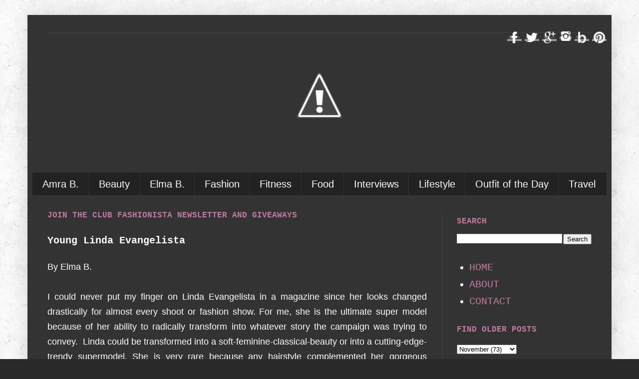

--- FILE ---
content_type: text/html; charset=UTF-8
request_url: https://clubfashionista.blogspot.com/2012/11/linda-evangelista-ultimate-supermodel.html?showComment=1357198527372
body_size: 28988
content:
<!DOCTYPE html>
<html class='v2' dir='ltr' xmlns='http://www.w3.org/1999/xhtml' xmlns:b='http://www.google.com/2005/gml/b' xmlns:data='http://www.google.com/2005/gml/data' xmlns:expr='http://www.google.com/2005/gml/expr'>
<head>
<link href='https://www.blogger.com/static/v1/widgets/335934321-css_bundle_v2.css' rel='stylesheet' type='text/css'/>
<title>We are a global lifestyle, travel and fashion guide. Read more about the latest trends around the world from international bloggers. Find out all about the latest fashion, beauty, fitness, charities, parties, travel and more. Read the latest interviews with top celebrities, including top models, football/soccer superstars, designers, and artists.  </title>
<meta content='2faf37f80dee357a7ae05db99bf9bb67' name='p:domain_verify'/>
<meta content='TlpHkgOSOJTaSt2OBOJ6gCub9VZdzLla6qD9g5R4HmY' name='google-site-verification'/>
<meta content='IE=EmulateIE7' http-equiv='X-UA-Compatible'/>
<meta content='width=1100' name='viewport'/>
<meta content='text/html; charset=UTF-8' http-equiv='Content-Type'/>
<meta content='blogger' name='generator'/>
<link href='https://clubfashionista.blogspot.com/favicon.ico' rel='icon' type='image/x-icon'/>
<link href='http://clubfashionista.blogspot.com/2012/11/linda-evangelista-ultimate-supermodel.html' rel='canonical'/>
<link rel="alternate" type="application/atom+xml" title="              Club Fashionista - Atom" href="https://clubfashionista.blogspot.com/feeds/posts/default" />
<link rel="alternate" type="application/rss+xml" title="              Club Fashionista - RSS" href="https://clubfashionista.blogspot.com/feeds/posts/default?alt=rss" />
<link rel="service.post" type="application/atom+xml" title="              Club Fashionista - Atom" href="https://www.blogger.com/feeds/4564439847750361091/posts/default" />

<link rel="alternate" type="application/atom+xml" title="              Club Fashionista - Atom" href="https://clubfashionista.blogspot.com/feeds/5490019072816191132/comments/default" />
<!--Can't find substitution for tag [blog.ieCssRetrofitLinks]-->
<link href='https://blogger.googleusercontent.com/img/b/R29vZ2xl/AVvXsEifCFnb-2W8l6aRVR2vcCZhWKyC7wZ3kNfWXGcdwGCbcbNOJSMTcBrgTt_oHxvAjPTpasVCWm3BxOTAYTr114m2UbivdCaESUXLB7wmtPrpGn68uhcxYMzvlP3n0XfJxAaJdz5y_Tk2wOtv/s640/tumblr_mc6vuagCo11roiawoo1_500.jpg' rel='image_src'/>
<meta content='http://clubfashionista.blogspot.com/2012/11/linda-evangelista-ultimate-supermodel.html' property='og:url'/>
<meta content='Young Linda Evangelista' property='og:title'/>
<meta content='A community of bloggers from all over the world. Make Club Fashionista your go-to destination for the latest trends in travel, fashion &amp; lifestyle!' property='og:description'/>
<meta content='https://blogger.googleusercontent.com/img/b/R29vZ2xl/AVvXsEifCFnb-2W8l6aRVR2vcCZhWKyC7wZ3kNfWXGcdwGCbcbNOJSMTcBrgTt_oHxvAjPTpasVCWm3BxOTAYTr114m2UbivdCaESUXLB7wmtPrpGn68uhcxYMzvlP3n0XfJxAaJdz5y_Tk2wOtv/w1200-h630-p-k-no-nu/tumblr_mc6vuagCo11roiawoo1_500.jpg' property='og:image'/>
<title>              Club Fashionista: Young Linda Evangelista</title>
<style id='page-skin-1' type='text/css'><!--
/*
-----------------------------------------------
Blogger Template Style
Name:     Simple
Designer: Josh Peterson
URL:      www.noaesthetic.com
----------------------------------------------- */
/* Variable definitions
<Group description="Post Title Color" selector="h3.post-title">
<Variable name="post.title.link.color" description="Link Color" type="color" default="#ff0000"/>
<Variable name="post.title.hover.color" description="Link Hover Color" type="color" default="#0000ff"/>
<Variable name="post.title.color" description="Color on Post Page" type="color" default="#ff00ff"/>
</Group>
<Group description="Read More" selector=".jump-link">
<Variable name="readmore.font" description="Font" type="font"
default="normal normal 12px Arial, Tahoma, Helvetica, FreeSans, sans-serif"/>
<Variable name="rm.link.color" description="Link Color" type="color" default="#FFFFFF"/>
<Variable name="rm.link.hover.color" description="Link Hover Color" type="color" default="#222222"/>
</Group>
<Group description="Read More Background" selector=".jump-link">
<Variable name="rm.bg" description="Background Color" type="color" default="#00000"/>
</Group>
====================
<Variable name="keycolor" description="Main Color" type="color" default="#66bbdd"/>
<Group description="Page Text" selector="body">
<Variable name="body.font" description="Font" type="font"
default="normal normal 12px Arial, Tahoma, Helvetica, FreeSans, sans-serif"/>
<Variable name="body.text.color" description="Text Color" type="color" default="#222222"/>
</Group>
<Group description="Backgrounds" selector=".body-fauxcolumns-outer">
<Variable name="body.background.color" description="Outer Background" type="color" default="#66bbdd"/>
<Variable name="content.background.color" description="Main Background" type="color" default="#ffffff"/>
<Variable name="header.background.color" description="Header Background" type="color" default="transparent"/>
</Group>
<Group description="Links" selector=".main-outer">
<Variable name="link.color" description="Link Color" type="color" default="#2288bb"/>
<Variable name="link.visited.color" description="Visited Color" type="color" default="#888888"/>
<Variable name="link.hover.color" description="Hover Color" type="color" default="#33aaff"/>
</Group>
<Group description="Blog Title" selector=".header h1">
<Variable name="header.font" description="Font" type="font"
default="normal normal 60px Arial, Tahoma, Helvetica, FreeSans, sans-serif"/>
<Variable name="header.text.color" description="Title Color" type="color" default="#3399bb" />
</Group>
<Group description="Blog Description" selector=".header .description">
<Variable name="description.text.color" description="Description Color" type="color"
default="#777777" />
</Group>
<Group description="Tabs Text" selector=".tabs-inner .widget li a">
<Variable name="tabs.font" description="Font" type="font"
default="normal normal 14px Arial, Tahoma, Helvetica, FreeSans, sans-serif"/>
<Variable name="tabs.text.color" description="Text Color" type="color" default="#999999"/>
<Variable name="tabs.selected.text.color" description="Selected Color" type="color" default="#000000"/>
</Group>
<Group description="Tabs Background" selector=".tabs-outer .PageList">
<Variable name="tabs.background.color" description="Background Color" type="color" default="#f5f5f5"/>
<Variable name="tabs.selected.background.color" description="Selected Color" type="color" default="#eeeeee"/>
</Group>
<Group description="Post Title" selector="h3.post-title, .comments h4">
<Variable name="post.title.font" description="Font" type="font"
default="normal normal 22px Arial, Tahoma, Helvetica, FreeSans, sans-serif"/>
</Group>
<Group description="Date Header" selector=".date-header">
<Variable name="date.header.color" description="Text Color" type="color"
default="#ffffff"/>
<Variable name="date.header.background.color" description="Background Color" type="color"
default="transparent"/>
</Group>
<Group description="Post Footer" selector=".post-footer">
<Variable name="post.footer.text.color" description="Text Color" type="color" default="#666666"/>
<Variable name="post.footer.background.color" description="Background Color" type="color"
default="#f9f9f9"/>
<Variable name="post.footer.border.color" description="Shadow Color" type="color" default="#eeeeee"/>
</Group>
<Group description="Gadgets" selector="h2">
<Variable name="widget.title.font" description="Title Font" type="font"
default="normal bold 11px Arial, Tahoma, Helvetica, FreeSans, sans-serif"/>
<Variable name="widget.title.text.color" description="Title Color" type="color" default="#000000"/>
<Variable name="widget.alternate.text.color" description="Alternate Color" type="color" default="#999999"/>
</Group>
<Group description="Images" selector=".main-inner">
<Variable name="image.background.color" description="Background Color" type="color" default="#ffffff"/>
<Variable name="image.border.color" description="Border Color" type="color" default="#eeeeee"/>
<Variable name="image.text.color" description="Caption Text Color" type="color" default="#ffffff"/>
</Group>
<Group description="Accents" selector=".content-inner">
<Variable name="body.rule.color" description="Separator Line Color" type="color" default="#eeeeee"/>
<Variable name="tabs.border.color" description="Tabs Border Color" type="color" default="#404040"/>
</Group>
<Variable name="body.background" description="Body Background" type="background"
color="#292929" default="$(color) none repeat scroll top left"/>
<Variable name="body.background.override" description="Body Background Override" type="string" default=""/>
<Variable name="body.background.gradient.cap" description="Body Gradient Cap" type="url"
default="url(//www.blogblog.com/1kt/simple/gradients_light.png)"/>
<Variable name="body.background.gradient.tile" description="Body Gradient Tile" type="url"
default="url(//www.blogblog.com/1kt/simple/body_gradient_tile_light.png)"/>
<Variable name="content.background.color.selector" description="Content Background Color Selector" type="string" default=".content-inner"/>
<Variable name="content.padding" description="Content Padding" type="length" default="10px"/>
<Variable name="content.padding.horizontal" description="Content Horizontal Padding" type="length" default="10px"/>
<Variable name="content.shadow.spread" description="Content Shadow Spread" type="length" default="40px"/>
<Variable name="content.shadow.spread.webkit" description="Content Shadow Spread (WebKit)" type="length" default="5px"/>
<Variable name="content.shadow.spread.ie" description="Content Shadow Spread (IE)" type="length" default="10px"/>
<Variable name="main.border.width" description="Main Border Width" type="length" default="0"/>
<Variable name="header.background.gradient" description="Header Gradient" type="url" default="none"/>
<Variable name="header.shadow.offset.left" description="Header Shadow Offset Left" type="length" default="-1px"/>
<Variable name="header.shadow.offset.top" description="Header Shadow Offset Top" type="length" default="-1px"/>
<Variable name="header.shadow.spread" description="Header Shadow Spread" type="length" default="1px"/>
<Variable name="header.padding" description="Header Padding" type="length" default="30px"/>
<Variable name="header.border.size" description="Header Border Size" type="length" default="1px"/>
<Variable name="header.bottom.border.size" description="Header Bottom Border Size" type="length" default="1px"/>
<Variable name="header.border.horizontalsize" description="Header Horizontal Border Size" type="length" default="0"/>
<Variable name="description.text.size" description="Description Text Size" type="string" default="140%"/>
<Variable name="tabs.margin.top" description="Tabs Margin Top" type="length" default="0" />
<Variable name="tabs.margin.side" description="Tabs Side Margin" type="length" default="30px" />
<Variable name="tabs.background.gradient" description="Tabs Background Gradient" type="url"
default="url(//www.blogblog.com/1kt/simple/gradients_light.png)"/>
<Variable name="tabs.border.width" description="Tabs Border Width" type="length" default="1px"/>
<Variable name="tabs.bevel.border.width" description="Tabs Bevel Border Width" type="length" default="1px"/>
<Variable name="date.header.padding" description="Date Header Padding" type="string" default="inherit"/>
<Variable name="date.header.letterspacing" description="Date Header Letter Spacing" type="string" default="inherit"/>
<Variable name="date.header.margin" description="Date Header Margin" type="string" default="inherit"/>
<Variable name="post.margin.bottom" description="Post Bottom Margin" type="length" default="25px"/>
<Variable name="image.border.small.size" description="Image Border Small Size" type="length" default="2px"/>
<Variable name="image.border.large.size" description="Image Border Large Size" type="length" default="5px"/>
<Variable name="page.width.selector" description="Page Width Selector" type="string" default=".region-inner"/>
<Variable name="page.width" description="Page Width" type="string" default="auto"/>
<Variable name="main.section.margin" description="Main Section Margin" type="length" default="15px"/>
<Variable name="main.padding" description="Main Padding" type="length" default="15px"/>
<Variable name="main.padding.top" description="Main Padding Top" type="length" default="30px"/>
<Variable name="main.padding.bottom" description="Main Padding Bottom" type="length" default="30px"/>
<Variable name="paging.background"
color="#333333"
description="Background of blog paging area" type="background"
default="transparent none no-repeat scroll top center"/>
<Variable name="footer.bevel" description="Bevel border length of footer" type="length" default="0"/>
<Variable name="mobile.background.overlay" description="Mobile Background Overlay" type="string"
default="transparent none repeat scroll top left"/>
<Variable name="mobile.background.size" description="Mobile Background Size" type="string" default="auto"/>
<Variable name="mobile.button.color" description="Mobile Button Color" type="color" default="#ffffff" />
<Variable name="startSide" description="Side where text starts in blog language" type="automatic" default="left"/>
<Variable name="endSide" description="Side where text ends in blog language" type="automatic" default="right"/>
*/
/* Content
----------------------------------------------- */
body {
font: normal normal 20px 'Courier New', Courier, FreeMono, monospace;
color: #ffffff;
background: #292929 url(//3.bp.blogspot.com/-xVx1epS_7UA/Uz787yibRTI/AAAAAAAAO5A/HSe3RYiw2Ew/s0/201.png) repeat scroll top left;
padding: 0 40px 40px 40px;
}
html body .region-inner {
min-width: 0;
max-width: 100%;
width: auto;
}
a:link {
text-decoration:none;
color: #c27ba0;
}
a:visited {
text-decoration:none;
color: #c27ba0;
}
a:hover {
text-decoration:underline;
color: #c27ba0;
}
.body-fauxcolumn-outer .fauxcolumn-inner {
background: transparent none repeat scroll top left;
_background-image: none;
}
.body-fauxcolumn-outer .cap-top {
position: absolute;
z-index: 1;
height: 400px;
width: 100%;
background: #292929 url(//3.bp.blogspot.com/-xVx1epS_7UA/Uz787yibRTI/AAAAAAAAO5A/HSe3RYiw2Ew/s0/201.png) repeat scroll top left;
}
.body-fauxcolumn-outer .cap-top .cap-left {
width: 100%;
background: transparent none repeat-x scroll top left;
_background-image: none;
}
.content-outer {
-moz-box-shadow: 0 0 40px rgba(0, 0, 0, .15);
-webkit-box-shadow: 0 0 5px rgba(0, 0, 0, .15);
-goog-ms-box-shadow: 0 0 10px #333333;
box-shadow: 0 0 40px rgba(0, 0, 0, .15);
margin-bottom: 1px;
}
.content-inner {
padding: 10px 10px;
}
.content-inner {
background-color: #333333;
}
/* Header
----------------------------------------------- */
.header-outer {
background: #333333 none repeat-x scroll 0 -400px;
_background-image: none;
}
.Header h1 {
font: normal normal 80px 'Courier New', Courier, FreeMono, monospace;
color: #ffffff;
text-shadow: -1px -1px 1px rgba(0, 0, 0, .2);
}
.Header h1 a {
color: #ffffff;
}
.Header .description {
font-size: 140%;
color: #ffffff;
}
.header-inner .Header .titlewrapper {
padding: 22px 30px;
}
.header-inner .Header .descriptionwrapper {
padding: 0 30px;
}
/* Tabs
----------------------------------------------- */
.tabs-inner .section:first-child {
border-top: 1px solid #404040;
}
.tabs-inner .section:first-child ul {
margin-top: -1px;
border-top: 1px solid #404040;
border-left: 0 solid #404040;
border-right: 0 solid #404040;
}
.tabs-inner .widget ul {
background: #222222 none repeat-x scroll 0 -800px;
_background-image: none;
border-bottom: 1px solid #404040;
margin-top: 0;
margin-left: -30px;
margin-right: -30px;
}
.tabs-inner .widget li a {
display: inline-block;
padding: .6em 1em;
font: normal normal 19.5px Arial, Tahoma, Helvetica, FreeSans, sans-serif;
color: #ffffff;
border-left: 1px solid #333333;
border-right: 0 solid #404040;
}
.tabs-inner .widget li:first-child a {
border-left: none;
}
.tabs-inner .widget li.selected a, .tabs-inner .widget li a:hover {
color: #000000;
background-color: #000000;
text-decoration: none;
}
/* Columns
----------------------------------------------- */
.main-outer {
border-top: 0 solid #404040;
}
.fauxcolumn-left-outer .fauxcolumn-inner {
border-right: 1px solid #404040;
}
.fauxcolumn-right-outer .fauxcolumn-inner {
border-left: 1px solid #404040;
}
/* Headings
----------------------------------------------- */
h2 {
margin: 0 0 1em 0;
font: normal bold 16px 'Courier New', Courier, FreeMono, monospace;
color: #c27ba0;
text-transform: uppercase;
}
/* Widgets
----------------------------------------------- */
.widget .zippy {
color: #999999;
text-shadow: 2px 2px 1px rgba(0, 0, 0, .1);
}
.widget .popular-posts ul {
list-style: none;
}
/* Posts
----------------------------------------------- */
.date-header span {
background-color: transparent;
color: #c27ba0;
padding: inherit;
letter-spacing: inherit;
margin: inherit;
}
.main-inner {
padding-top: 30px;
padding-bottom: 30px;
}
.main-inner .column-center-inner {
padding: 0 15px;
}
.main-inner .column-center-inner .section {
margin: 0 15px;
}
.post {
margin: 0 0 25px 0;
}
h3.post-title, .comments h4 {
font: normal bold 20px 'Courier New', Courier, FreeMono, monospace;
margin: .75em 0 0;
}
.post-body {
font-size: 110%;
line-height: 1.4;
position: relative;
}
.post-body img, .post-body .tr-caption-container, .Profile img, .Image img,
.BlogList .item-thumbnail img {
padding: 0;
background: #111111;
border: 1px solid #111111;
-moz-box-shadow: 1px 1px 5px rgba(0, 0, 0, .1);
-webkit-box-shadow: 1px 1px 5px rgba(0, 0, 0, .1);
box-shadow: 1px 1px 5px rgba(0, 0, 0, .1);
}
.post-body img, .post-body .tr-caption-container {
padding: 1px;
}
.post-body .tr-caption-container {
color: #cccccc;
}
.post-body .tr-caption-container img {
padding: 0;
background: transparent;
border: none;
-moz-box-shadow: 0 0 0 rgba(0, 0, 0, .1);
-webkit-box-shadow: 0 0 0 rgba(0, 0, 0, .1);
box-shadow: 0 0 0 rgba(0, 0, 0, .1);
}
.post-header {
margin: 0 0 1.5em;
line-height: 1.6;
font-size: 90%;
}
.post-footer {
margin: 20px -2px 0;
padding: 5px 10px;
color: #c27ba0;
background-color: #303030;
border-bottom: 1px solid #444444;
line-height: 1.6;
font-size: 90%;
}
#comments .comment-author {
padding-top: 1.5em;
border-top: 1px solid #404040;
background-position: 0 1.5em;
}
#comments .comment-author:first-child {
padding-top: 0;
border-top: none;
}
.avatar-image-container {
margin: .2em 0 0;
}
#comments .avatar-image-container img {
border: 1px solid #111111;
}
/* Comments
----------------------------------------------- */
.comments .comments-content .icon.blog-author {
background-repeat: no-repeat;
background-image: url([data-uri]);
}
.comments .comments-content .loadmore a {
border-top: 1px solid #999999;
border-bottom: 1px solid #999999;
}
.comments .comment-thread.inline-thread {
background-color: #303030;
}
.comments .continue {
border-top: 2px solid #999999;
}
/* Accents
---------------------------------------------- */
.section-columns td.columns-cell {
border-left: 1px solid #404040;
}
.blog-pager {
background: transparent none no-repeat scroll top center;
}
.blog-pager-older-link, .home-link,
.blog-pager-newer-link {
background-color: #333333;
padding: 5px;
}
.footer-outer {
border-top: 0 dashed #bbbbbb;
}
/* Mobile
----------------------------------------------- */
body.mobile  {
background-size: auto;
}
.mobile .body-fauxcolumn-outer {
background: transparent none repeat scroll top left;
}
.mobile .body-fauxcolumn-outer .cap-top {
background-size: 100% auto;
}
.mobile .content-outer {
-webkit-box-shadow: 0 0 3px rgba(0, 0, 0, .15);
box-shadow: 0 0 3px rgba(0, 0, 0, .15);
padding: 0 40px;
}
body.mobile .AdSense {
margin: 0 -40px;
}
.mobile .tabs-inner .widget ul {
margin-left: 0;
margin-right: 0;
}
.mobile .post {
margin: 0;
}
.mobile .main-inner .column-center-inner .section {
margin: 0;
}
.mobile .date-header span {
padding: 0.1em 10px;
margin: 0 -10px;
}
.mobile h3.post-title {
margin: 0;
}
.mobile .blog-pager {
background: transparent none no-repeat scroll top center;
}
.mobile .footer-outer {
border-top: none;
}
.mobile .main-inner, .mobile .footer-inner {
background-color: #333333;
}
.mobile-index-contents {
color: #ffffff;
}
.mobile-link-button {
background-color: #c27ba0;
}
.mobile-link-button a:link, .mobile-link-button a:visited {
color: #ffffff;
}
.mobile .tabs-inner .section:first-child {
border-top: none;
}
.mobile .tabs-inner .PageList .widget-content {
background-color: #000000;
color: #000000;
border-top: 1px solid #404040;
border-bottom: 1px solid #404040;
}
.mobile .tabs-inner .PageList .widget-content .pagelist-arrow {
border-left: 1px solid #404040;
}
#Attribution1{display:none;}
#header-inner img {margin-left: auto;height:250px;width:250px;margin-right: auto;}
#header .description {margin:0;
padding:5px 30px 10px;
line-height:1.5em;
font:dancingscript;}
.descriptionwrapper{text-align: center;
}
.blog-pager{display:none;}
.feed-links{display:none}
.footer-outer {text-align:justify; font-size:100%;}
.main-inner .column-right-outer {margin-top:0.6em}
.sidebar .widget {padding-bottom:0px;}
.header-outer {text-align:center; font-size:150;}
.AdSense{text-align: center;
}.PageList {text-align:left !important;}
.PageList li {float:none !important;
#formItem label {text-align: center;}
.jump-link { float: right; font: normal bold 36px Impact, sans-serif; background: #ffffff; }
.jump-link a, .jump-link a:visited { color: #c27ba0; }
.jump-link a:hover { color: #f5f5f5;  }
h3.post-title { color:#c27ba0; }
h3.post-title a, h3.post-title a:visited { color:#c27ba0; }
h3.post-title a:hover { color:#c27ba0; }
.PageList {text-align:center !important;}
.PageList li {display:inline !important; float:none !important;}footer#footer {
border-top:none
}
h3 {
border-bottom: none !important;
}
header#header {
border-bottom: none;
}
td {
border-bottom: none !important;
}
--></style>
<style id='template-skin-1' type='text/css'><!--
body {
min-width: 1170px;
}
.content-outer, .content-fauxcolumn-outer, .region-inner {
min-width: 1170px;
max-width: 1170px;
_width: 1170px;
}
.main-inner .columns {
padding-left: 0px;
padding-right: 330px;
}
.main-inner .fauxcolumn-center-outer {
left: 0px;
right: 330px;
/* IE6 does not respect left and right together */
_width: expression(this.parentNode.offsetWidth -
parseInt("0px") -
parseInt("330px") + 'px');
}
.main-inner .fauxcolumn-left-outer {
width: 0px;
}
.main-inner .fauxcolumn-right-outer {
width: 330px;
}
.main-inner .column-left-outer {
width: 0px;
right: 100%;
margin-left: -0px;
}
.main-inner .column-right-outer {
width: 330px;
margin-right: -330px;
}
#layout {
min-width: 0;
}
#layout .content-outer {
min-width: 0;
width: 800px;
}
#layout .region-inner {
min-width: 0;
width: auto;
}
/* Social icons for Blogger
----------------------------------------------- */
#social-icons {
margin-bottom:-30px;
height:50px;
width:100%;
clear:both;
z-index: 2;
position: relative;
border: none;
}
.social-media-icons {
display:table
}
.social-media-icons ul {
text-align:right;
padding:5px 5px 0 0
list-style-image:none;
list-style-position:outside;
list-style-type:none;
}
.social-media-icons ul {
margin-bottom:0;
padding:0;
float:right;
}
.social-media-icons li.media_icon {
margin-left:6px;
padding-left:0 !important;
background:none !important;
display:inline;
float:left;
}
.social-media-icons li:hover {
-moz-transform: rotate(360deg);
-webkit-transform: rotate(360deg);
-o-transform: rotate(360deg);
transform: rotate(-360deg);
-moz-transition: all 0.5s ease-in-out;
-webkit-transition: all 0.5s ease-in-out;
-o-transition: all 0.5s ease-in-out;
-ms-transition: all 0.5s ease-in-out;
transition: all 0.5s ease-in-out;
}
--></style>
<script type='text/javascript'>

  var _gaq = _gaq || [];
  _gaq.push(['_setAccount', 'UA-36351742-1']);
  _gaq.push(['_setDomainName', 'clubfashionista.com']);
  _gaq.push(['_setAllowLinker', true]);
  _gaq.push(['_trackPageview']);

  (function() {
    var ga = document.createElement('script'); ga.type = 'text/javascript'; ga.async = true;
    ga.src = ('https:' == document.location.protocol ? 'https://' : 'http://') + 'stats.g.doubleclick.net/dc.js';
    var s = document.getElementsByTagName('script')[0]; s.parentNode.insertBefore(ga, s);
  })();

</script>
<link href='https://www.blogger.com/dyn-css/authorization.css?targetBlogID=4564439847750361091&amp;zx=9a6fe3ca-a652-4bc5-a14c-65bf3c39ef03' media='none' onload='if(media!=&#39;all&#39;)media=&#39;all&#39;' rel='stylesheet'/><noscript><link href='https://www.blogger.com/dyn-css/authorization.css?targetBlogID=4564439847750361091&amp;zx=9a6fe3ca-a652-4bc5-a14c-65bf3c39ef03' rel='stylesheet'/></noscript>
<meta name='google-adsense-platform-account' content='ca-host-pub-1556223355139109'/>
<meta name='google-adsense-platform-domain' content='blogspot.com'/>

<!-- data-ad-client=ca-pub-4884752923729551 -->

</head>
<body class='loading'>
<div class='navbar no-items section' id='navbar'>
</div>
<div class='body-fauxcolumns'>
<div class='fauxcolumn-outer body-fauxcolumn-outer'>
<div class='cap-top'>
<div class='cap-left'></div>
<div class='cap-right'></div>
</div>
<div class='fauxborder-left'>
<div class='fauxborder-right'></div>
<div class='fauxcolumn-inner'>
</div>
</div>
<div class='cap-bottom'>
<div class='cap-left'></div>
<div class='cap-right'></div>
</div>
</div>
</div>
<div class='content'>
<div class='content-fauxcolumns'>
<div class='fauxcolumn-outer content-fauxcolumn-outer'>
<div class='cap-top'>
<div class='cap-left'></div>
<div class='cap-right'></div>
</div>
<div class='fauxborder-left'>
<div class='fauxborder-right'></div>
<div class='fauxcolumn-inner'>
</div>
</div>
<div class='cap-bottom'>
<div class='cap-left'></div>
<div class='cap-right'></div>
</div>
</div>
</div>
<div class='content-outer'>
<div class='content-cap-top cap-top'>
<div class='cap-left'></div>
<div class='cap-right'></div>
</div>
<div class='fauxborder-left content-fauxborder-left'>
<div class='fauxborder-right content-fauxborder-right'></div>
<div class='content-inner'>
<header>
<div class='header-outer'>
<div class='header-cap-top cap-top'>
<div class='cap-left'></div>
<div class='cap-right'></div>
</div>
<div class='fauxborder-left header-fauxborder-left'>
<div class='fauxborder-right header-fauxborder-right'></div>
<div class='region-inner header-inner'>
<div class='social-media-icons' id='social-icons'>
<ul>
<li class='media_icon'><a href='http://facebook.com/clubfashionistas'><img border="0" src="https://lh3.googleusercontent.com/blogger_img_proxy/AEn0k_sWfB60Bh9C6sqHnBV9-pAM2-n5j0UcCTfdzveZ8uwda3NBeaXZWxX9tq4YQtSq6lsQ_KKfAfobL1BUZAIZoT9VjN76BBAjwpgqhKHfHK0aoCMYHSClf1GrKhPXCujgs__xP43B0Y1TZcZdNOTDE9t0t0sNC-WRSCDe=s0-d"></a></li>
<li class='media_icon'><a href='https://www.amraandelma.com/'><img border="0" src="https://lh3.googleusercontent.com/blogger_img_proxy/AEn0k_scyMwV0eAO2qYNCsvs9ccY57WSdvDui5-GwxO_sD33O0pvWj4m3BdVGoAz48xLYJiVNU9NS70JOVNJljmJk6qnLfddHoqcEn7nRRBefpxmpFgrKJcssyBsm6fqlNN8SOa8Isg9Y_MT8UN7V4yrfJBNEeroN7wPBDka=s0-d"></a></li>
<li class='media_icon'><a href='https://plus.google.com/u/0/b/113291616199045704729/+Clubfashionista/posts'><img border="0" src="https://lh3.googleusercontent.com/blogger_img_proxy/AEn0k_vzmEGCXYs4-YQF9DloYjqoG6DBE6A7rzda3pYUW81y2TppQuooS_YM2aUcaYKH4PtG7HJ4tGZTnZwcousTAExyasZSsYdzfA_OVJzD4hcp37QxPSxXxwio0u5smq4slZZsSOzXydzQNMxipz7OUcraGmY5J1Wq6kt9Cpg0=s0-d"></a></li>
<li class='media_icon'><a href='http://instagram.com/clubfashionista'><img border="0" src="https://lh3.googleusercontent.com/blogger_img_proxy/AEn0k_vJPPnBTbOG73LRBWOfC3x4laRgJ2liApl6Fg3Pe7QS2I6f9A_GAgVvE1BUKRiT7i_BsHdtYBfR_Y1rVpT0sni3mYwSqCKR2y-H7-ESW9tsJJ5BadI6g_QZGODGd-nxta21LUCGizDPM6Tf8WJvKFdok3CX1QXjoD6S6A=s0-d"></a></li>
<li class='media_icon'><a href='http://www.bloglovin.com/en/blog/4238503'><img border="0" src="https://lh3.googleusercontent.com/blogger_img_proxy/AEn0k_szemtuf7WXTBKrwh9NmcHfnAl02hDUtBnjVixbhUGgiCw5Z0saf8Zb1U1qtZnwDQJxKtoo_DJ5eqG_YD2w41hD-wZ8xspnDawC7dFP123Xd7thygIl5Q2vmLCwRjPKAFCbvriQaXZruv5DxSNLw-QrL_yWAim52qH4mw=s0-d"></a></li>
<li class='media_icon'><a href='http://www.pinterest.com/clubfashionista/'><img border="0" src="https://lh3.googleusercontent.com/blogger_img_proxy/AEn0k_u8vhEgM-QXm4_nQYsOKGt3FRneATOH5VHUbArEedX5tVEGrCXzOnfQgH4tkKUp9C1cQlYAZ2cm-Akxacf8Sd3RKklTLkuZsK3nbokX84u7Aw9kCAk-SpALKGvbErbffHr1SQ7a9B9Z99RTCDRpKXdaMRb8FAafnJbuSCo=s0-d"></a></li>
</ul></div>
<div class='header no-items section' id='header'></div>
</div>
</div>
<div class='header-cap-bottom cap-bottom'>
<div class='cap-left'></div>
<div class='cap-right'></div>
</div>
</div>
</header>
<div class='tabs-outer'>
<div class='tabs-cap-top cap-top'>
<div class='cap-left'></div>
<div class='cap-right'></div>
</div>
<div class='fauxborder-left tabs-fauxborder-left'>
<div class='fauxborder-right tabs-fauxborder-right'></div>
<div class='region-inner tabs-inner'>
<div class='tabs section' id='crosscol'><div class='widget Header' data-version='1' id='Header1'>
<div id='header-inner'>
<a href='https://clubfashionista.blogspot.com/' style='display: block'>
<img alt="              Club Fashionista" height="200px; " id="Header1_headerimg" src="//1.bp.blogspot.com/-IqA6gGN4ovo/USIksyJBqBI/AAAAAAAAHLM/PEgMDGHjA8E/s1600/db.png" style="display: block" width="200px; ">
</a>
</div>
</div></div>
<div class='tabs section' id='crosscol-overflow'><div class='widget Label' data-version='1' id='Label1'>
<h2>Labels</h2>
<div class='widget-content list-label-widget-content'>
<ul>
<li>
<a dir='ltr' href='https://clubfashionista.blogspot.com/search/label/Amra%20B.'>Amra B.</a>
</li>
<li>
<a dir='ltr' href='https://clubfashionista.blogspot.com/search/label/Beauty'>Beauty</a>
</li>
<li>
<a dir='ltr' href='https://clubfashionista.blogspot.com/search/label/Elma%20B.'>Elma B.</a>
</li>
<li>
<a dir='ltr' href='https://clubfashionista.blogspot.com/search/label/Fashion'>Fashion</a>
</li>
<li>
<a dir='ltr' href='https://clubfashionista.blogspot.com/search/label/Fitness'>Fitness</a>
</li>
<li>
<a dir='ltr' href='https://clubfashionista.blogspot.com/search/label/Food'>Food</a>
</li>
<li>
<a dir='ltr' href='https://clubfashionista.blogspot.com/search/label/Interviews'>Interviews</a>
</li>
<li>
<a dir='ltr' href='https://clubfashionista.blogspot.com/search/label/Lifestyle'>Lifestyle</a>
</li>
<li>
<a dir='ltr' href='https://clubfashionista.blogspot.com/search/label/Outfit%20of%20the%20Day'>Outfit of the Day</a>
</li>
<li>
<a dir='ltr' href='https://clubfashionista.blogspot.com/search/label/Travel'>Travel</a>
</li>
</ul>
<div class='clear'></div>
</div>
</div></div>
</div>
</div>
<div class='tabs-cap-bottom cap-bottom'>
<div class='cap-left'></div>
<div class='cap-right'></div>
</div>
</div>
<div class='main-outer'>
<div class='main-cap-top cap-top'>
<div class='cap-left'></div>
<div class='cap-right'></div>
</div>
<div class='fauxborder-left main-fauxborder-left'>
<div class='fauxborder-right main-fauxborder-right'></div>
<div class='region-inner main-inner'>
<div class='columns fauxcolumns'>
<div class='fauxcolumn-outer fauxcolumn-center-outer'>
<div class='cap-top'>
<div class='cap-left'></div>
<div class='cap-right'></div>
</div>
<div class='fauxborder-left'>
<div class='fauxborder-right'></div>
<div class='fauxcolumn-inner'>
</div>
</div>
<div class='cap-bottom'>
<div class='cap-left'></div>
<div class='cap-right'></div>
</div>
</div>
<div class='fauxcolumn-outer fauxcolumn-left-outer'>
<div class='cap-top'>
<div class='cap-left'></div>
<div class='cap-right'></div>
</div>
<div class='fauxborder-left'>
<div class='fauxborder-right'></div>
<div class='fauxcolumn-inner'>
</div>
</div>
<div class='cap-bottom'>
<div class='cap-left'></div>
<div class='cap-right'></div>
</div>
</div>
<div class='fauxcolumn-outer fauxcolumn-right-outer'>
<div class='cap-top'>
<div class='cap-left'></div>
<div class='cap-right'></div>
</div>
<div class='fauxborder-left'>
<div class='fauxborder-right'></div>
<div class='fauxcolumn-inner'>
</div>
</div>
<div class='cap-bottom'>
<div class='cap-left'></div>
<div class='cap-right'></div>
</div>
</div>
<!-- corrects IE6 width calculation -->
<div class='columns-inner'>
<div class='column-center-outer'>
<div class='column-center-inner'>
<div class='main section' id='main'><div class='widget HTML' data-version='1' id='HTML18'>
<h2 class='title'>Join the Club Fashionista Newsletter and Giveaways</h2>
<div class='widget-content'>
<!-- Begin MailChimp Signup Form -->
<link href="//cdn-images.mailchimp.com/embedcode/classic-081711.css" rel="stylesheet" type="text/css" />
<style type="text/css">
	#mc_embed_signup{position:absolute; top:0; left:0; width:100%; height:100%; background-color:rgba(0,0,0,.8);display:none;z-index:10000; }
	#mc_embed_signup form{position:fixed; top:10%; left:50%; width:50%; margin-left:-25%; font:normal 100% Helvetica,Arial,sans-serif; font-size:14px; border-radius:4px; border:none; padding:10px 20px; background-color:#fff; color:#000; text-align:left;max-height:400px;}
	#mc_embed_signup a.mc_embed_close{background:transparent url(https://lh3.googleusercontent.com/blogger_img_proxy/AEn0k_vsAkoucMGzcg4f4Um8ZtEVqgfEYU3mI9ZXtEcOVWL_hnjFL3qGL23Vix6_bjrk0SLt8MbPydVW2P3iczf2DiAR7WbPh7uGpoBY2QyKLv5CH-mM=s0-d) no-repeat; display:block; height:30px; width:30px; text-indent:-999em; position:absolute; top:-10px; right:-10px; display:none; }
	#mc_embed_signup .mc-field-group .asterisk { top: 19px; right: -16px; }
	
	/* Add your own MailChimp form style overrides in your site stylesheet or in this style block.
	   We recommend moving this block and the preceding CSS link to the HEAD of your HTML file. */
</style>

<div id="mc_embed_signup">
<form action="http://clubfashionista.us3.list-manage2.com/subscribe/post?u=4f055f293b4da27391b5805a4&amp;id=fec3e3a03f" method="post" id="mc-embedded-subscribe-form" name="mc-embedded-subscribe-form" class="validate" target="_blank" novalidate>
	<h2>Join the Club Fashionista Newsletter and Giveaways.</h2>
<div class="indicates-required"><span class="asterisk">*</span> indicates required</div>
<div class="mc-field-group">
	<label for="mce-EMAIL">Email Address  <span class="asterisk">*</span>
</label>
	<input type="email" value="" name="EMAIL" class="required email" id="mce-EMAIL" />
</div>
<div class="mc-field-group">
	<label for="mce-MMERGE7">Location  <span class="asterisk">*</span>
</label>
	<select name="MMERGE7" class="required" id="mce-MMERGE7">
	<option value="" />
	<option value="United States of America" />United States of America
<option value="United Kingdom" />United Kingdom
<option value="Aaland Islands" />Aaland Islands
<option value="Afghanistan" />Afghanistan
<option value="Albania" />Albania
<option value="Algeria" />Algeria
<option value="American Samoa" />American Samoa
<option value="Andorra" />Andorra
<option value="Angola" />Angola
<option value="Anguilla" />Anguilla
<option value="Antarctica" />Antarctica
<option value="Antigua And Barbuda" />Antigua And Barbuda
<option value="Argentina" />Argentina
<option value="Armenia" />Armenia
<option value="Aruba" />Aruba
<option value="Australia" />Australia
<option value="Austria" />Austria
<option value="Azerbaijan" />Azerbaijan
<option value="Bahamas" />Bahamas
<option value="Bahrain" />Bahrain
<option value="Bangladesh" />Bangladesh
<option value="Barbados" />Barbados
<option value="Belarus" />Belarus
<option value="Belgium" />Belgium
<option value="Belize" />Belize
<option value="Benin" />Benin
<option value="Bermuda" />Bermuda
<option value="Bhutan" />Bhutan
<option value="Bolivia" />Bolivia
<option value="Bosnia and Herzegovina" />Bosnia and Herzegovina
<option value="Botswana" />Botswana
<option value="Bouvet Island" />Bouvet Island
<option value="Brazil" />Brazil
<option value="British Indian Ocean Territory" />British Indian Ocean Territory
<option value="Brunei Darussalam" />Brunei Darussalam
<option value="Bulgaria" />Bulgaria
<option value="Burkina Faso" />Burkina Faso
<option value="Burundi" />Burundi
<option value="Cambodia" />Cambodia
<option value="Cameroon" />Cameroon
<option value="Canada" />Canada
<option value="Cape Verde" />Cape Verde
<option value="Cayman Islands" />Cayman Islands
<option value="Central African Republic" />Central African Republic
<option value="Chad" />Chad
<option value="Chile" />Chile
<option value="China" />China
<option value="Christmas Island" />Christmas Island
<option value="Cocos (Keeling) Islands" />Cocos (Keeling) Islands
<option value="Colombia" />Colombia
<option value="Comoros" />Comoros
<option value="Congo" />Congo
<option value="Cook Islands" />Cook Islands
<option value="Costa Rica" />Costa Rica
<option value="Cote D&#39;Ivoire" />Cote D'Ivoire
<option value="Croatia" />Croatia
<option value="Cuba" />Cuba
<option value="Curacao" />Curacao
<option value="Cyprus" />Cyprus
<option value="Czech Republic" />Czech Republic
<option value="Denmark" />Denmark
<option value="Djibouti" />Djibouti
<option value="Dominica" />Dominica
<option value="Dominican Republic" />Dominican Republic
<option value="East Timor" />East Timor
<option value="Ecuador" />Ecuador
<option value="Egypt" />Egypt
<option value="El Salvador" />El Salvador
<option value="Equatorial Guinea" />Equatorial Guinea
<option value="Eritrea" />Eritrea
<option value="Estonia" />Estonia
<option value="Ethiopia" />Ethiopia
<option value="Falkland Islands" />Falkland Islands
<option value="Faroe Islands" />Faroe Islands
<option value="Fiji" />Fiji
<option value="Finland" />Finland
<option value="France" />France
<option value="French Guiana" />French Guiana
<option value="French Polynesia" />French Polynesia
<option value="French Southern Territories" />French Southern Territories
<option value="Gabon" />Gabon
<option value="Gambia" />Gambia
<option value="Georgia" />Georgia
<option value="Germany" />Germany
<option value="Ghana" />Ghana
<option value="Gibraltar" />Gibraltar
<option value="Greece" />Greece
<option value="Greenland" />Greenland
<option value="Grenada" />Grenada
<option value="Guadeloupe" />Guadeloupe
<option value="Guam" />Guam
<option value="Guatemala" />Guatemala
<option value="Guernsey" />Guernsey
<option value="Guinea" />Guinea
<option value="Guinea-Bissau" />Guinea-Bissau
<option value="Guyana" />Guyana
<option value="Haiti" />Haiti
<option value="Heard and Mc Donald Islands" />Heard and Mc Donald Islands
<option value="Honduras" />Honduras
<option value="Hong Kong" />Hong Kong
<option value="Hungary" />Hungary
<option value="Iceland" />Iceland
<option value="India" />India
<option value="Indonesia" />Indonesia
<option value="Iran" />Iran
<option value="Iraq" />Iraq
<option value="Ireland" />Ireland
<option value="Israel" />Israel
<option value="Italy" />Italy
<option value="Jamaica" />Jamaica
<option value="Japan" />Japan
<option value="Jersey  (Channel Islands)" />Jersey  (Channel Islands)
<option value="Jordan" />Jordan
<option value="Kazakhstan" />Kazakhstan
<option value="Kenya" />Kenya
<option value="Kiribati" />Kiribati
<option value="Kuwait" />Kuwait
<option value="Kyrgyzstan" />Kyrgyzstan
<option value="Lao People&#39;s Democratic Republic" />Lao People's Democratic Republic
<option value="Latvia" />Latvia
<option value="Lebanon" />Lebanon
<option value="Lesotho" />Lesotho
<option value="Liberia" />Liberia
<option value="Libya" />Libya
<option value="Liechtenstein" />Liechtenstein
<option value="Lithuania" />Lithuania
<option value="Luxembourg" />Luxembourg
<option value="Macau" />Macau
<option value="Macedonia" />Macedonia
<option value="Madagascar" />Madagascar
<option value="Malawi" />Malawi
<option value="Malaysia" />Malaysia
<option value="Maldives" />Maldives
<option value="Mali" />Mali
<option value="Malta" />Malta
<option value="Marshall Islands" />Marshall Islands
<option value="Martinique" />Martinique
<option value="Mauritania" />Mauritania
<option value="Mauritius" />Mauritius
<option value="Mayotte" />Mayotte
<option value="Mexico" />Mexico
<option value="Micronesia, Federated States of" />Micronesia, Federated States of
<option value="Moldova, Republic of" />Moldova, Republic of
<option value="Monaco" />Monaco
<option value="Mongolia" />Mongolia
<option value="Montenegro" />Montenegro
<option value="Montserrat" />Montserrat
<option value="Morocco" />Morocco
<option value="Mozambique" />Mozambique
<option value="Myanmar" />Myanmar
<option value="Namibia" />Namibia
<option value="Nauru" />Nauru
<option value="Nepal" />Nepal
<option value="Netherlands" />Netherlands
<option value="Netherlands Antilles" />Netherlands Antilles
<option value="New Caledonia" />New Caledonia
<option value="New Zealand" />New Zealand
<option value="Nicaragua" />Nicaragua
<option value="Niger" />Niger
<option value="Nigeria" />Nigeria
<option value="Niue" />Niue
<option value="Norfolk Island" />Norfolk Island
<option value="North Korea" />North Korea
<option value="Northern Mariana Islands" />Northern Mariana Islands
<option value="Norway" />Norway
<option value="Oman" />Oman
<option value="Pakistan" />Pakistan
<option value="Palau" />Palau
<option value="Palestine" />Palestine
<option value="Panama" />Panama
<option value="Papua New Guinea" />Papua New Guinea
<option value="Paraguay" />Paraguay
<option value="Peru" />Peru
<option value="Philippines" />Philippines
<option value="Pitcairn" />Pitcairn
<option value="Poland" />Poland
<option value="Portugal" />Portugal
<option value="Puerto Rico" />Puerto Rico
<option value="Qatar" />Qatar
<option value="Republic of Kosovo" />Republic of Kosovo
<option value="Reunion" />Reunion
<option value="Romania" />Romania
<option value="Russia" />Russia
<option value="Rwanda" />Rwanda
<option value="Saint Kitts and Nevis" />Saint Kitts and Nevis
<option value="Saint Lucia" />Saint Lucia
<option value="Saint Vincent and the Grenadines" />Saint Vincent and the Grenadines
<option value="Samoa (Independent)" />Samoa (Independent)
<option value="San Marino" />San Marino
<option value="Sao Tome and Principe" />Sao Tome and Principe
<option value="Saudi Arabia" />Saudi Arabia
<option value="Senegal" />Senegal
<option value="Serbia" />Serbia
<option value="Seychelles" />Seychelles
<option value="Sierra Leone" />Sierra Leone
<option value="Singapore" />Singapore
<option value="Sint Maarten" />Sint Maarten
<option value="Slovakia" />Slovakia
<option value="Slovenia" />Slovenia
<option value="Solomon Islands" />Solomon Islands
<option value="Somalia" />Somalia
<option value="South Africa" />South Africa
<option value="South Georgia and the South Sandwich Islands" />South Georgia and the South Sandwich Islands
<option value="South Korea" />South Korea
<option value="South Sudan" />South Sudan
<option value="Spain" />Spain
<option value="Sri Lanka" />Sri Lanka
<option value="St. Helena" />St. Helena
<option value="St. Pierre and Miquelon" />St. Pierre and Miquelon
<option value="Sudan" />Sudan
<option value="Suriname" />Suriname
<option value="Svalbard and Jan Mayen Islands" />Svalbard and Jan Mayen Islands
<option value="Swaziland" />Swaziland
<option value="Sweden" />Sweden
<option value="Switzerland" />Switzerland
<option value="Syria" />Syria
<option value="Taiwan" />Taiwan
<option value="Tajikistan" />Tajikistan
<option value="Tanzania" />Tanzania
<option value="Thailand" />Thailand
<option value="Togo" />Togo
<option value="Tokelau" />Tokelau
<option value="Tonga" />Tonga
<option value="Trinidad and Tobago" />Trinidad and Tobago
<option value="Tunisia" />Tunisia
<option value="Turkey" />Turkey
<option value="Turkmenistan" />Turkmenistan
<option value="Turks &amp; Caicos Islands" />Turks &amp; Caicos Islands
<option value="Turks and Caicos Islands" />Turks and Caicos Islands
<option value="Tuvalu" />Tuvalu
<option value="Uganda" />Uganda
<option value="Ukraine" />Ukraine
<option value="United Arab Emirates" />United Arab Emirates
<option value="Uruguay" />Uruguay
<option value="USA Minor Outlying Islands" />USA Minor Outlying Islands
<option value="Uzbekistan" />Uzbekistan
<option value="Vanuatu" />Vanuatu
<option value="Vatican City State (Holy See)" />Vatican City State (Holy See)
<option value="Venezuela" />Venezuela
<option value="Vietnam" />Vietnam
<option value="Virgin Islands (British)" />Virgin Islands (British)
<option value="Virgin Islands (U.S.)" />Virgin Islands (U.S.)
<option value="Wallis and Futuna Islands" />Wallis and Futuna Islands
<option value="Western Sahara" />Western Sahara
<option value="Yemen" />Yemen
<option value="Zaire" />Zaire
<option value="Zambia" />Zambia
<option value="Zimbabwe" />Zimbabwe

	</select>
</div>
<a href="#" id="mc_embed_close" class="mc_embed_close">Close</a>	<div id="mce-responses" class="clear">
		<div class="response" id="mce-error-response" style="display:none"></div>
		<div class="response" id="mce-success-response" style="display:none"></div>
	</div>    <!-- real people should not fill this in and expect good things - do not remove this or risk form bot signups-->
    <div style="position: absolute; left: -5000px;"><input type="text" name="b_4f055f293b4da27391b5805a4_fec3e3a03f" value="" /></div>
	<div class="clear"><input type="submit" value="Subscribe" name="subscribe" id="mc-embedded-subscribe" class="button" /></div>
</form>
</div>
<script type="text/javascript">
var fnames = new Array();var ftypes = new Array();fnames[0]='EMAIL';ftypes[0]='email';fnames[7]='MMERGE7';ftypes[7]='dropdown';
try {
    var jqueryLoaded=jQuery;
    jqueryLoaded=true;
} catch(err) {
    var jqueryLoaded=false;
}
var head= document.getElementsByTagName('head')[0];
if (!jqueryLoaded) {
    var script = document.createElement('script');
    script.type = 'text/javascript';
    script.src = '//ajax.googleapis.com/ajax/libs/jquery/1.4.4/jquery.min.js';
    head.appendChild(script);
    if (script.readyState && script.onload!==null){
        script.onreadystatechange= function () {
              if (this.readyState == 'complete') mce_preload_check();
        }    
    }
}

var err_style = '';
try{
    err_style = mc_custom_error_style;
} catch(e){
    err_style = '#mc_embed_signup input.mce_inline_error{border-color:#6B0505;} #mc_embed_signup div.mce_inline_error{margin: 0 0 1em 0; padding: 5px 10px; background-color:#6B0505; font-weight: bold; z-index: 1; color:#fff;}';
}
var head= document.getElementsByTagName('head')[0];
var style= document.createElement('style');
style.type= 'text/css';
if (style.styleSheet) {
  style.styleSheet.cssText = err_style;
} else {
  style.appendChild(document.createTextNode(err_style));
}
head.appendChild(style);
setTimeout('mce_preload_check();', 250);

var mce_preload_checks = 0;
function mce_preload_check(){
    if (mce_preload_checks>40) return;
    mce_preload_checks++;
    try {
        var jqueryLoaded=jQuery;
    } catch(err) {
        setTimeout('mce_preload_check();', 250);
        return;
    }
    var script = document.createElement('script');
    script.type = 'text/javascript';
    script.src = 'http://downloads.mailchimp.com/js/jquery.form-n-validate.js';
    head.appendChild(script);
    try {
        var validatorLoaded=jQuery("#fake-form").validate({});
    } catch(err) {
        setTimeout('mce_preload_check();', 250);
        return;
    }
    mce_init_form();
}
function mce_init_form(){
    jQuery(document).ready( function($) {
      var options = { errorClass: 'mce_inline_error', errorElement: 'div', onkeyup: function(){}, onfocusout:function(){}, onblur:function(){}  };
      var mce_validator = $("#mc-embedded-subscribe-form").validate(options);
      $("#mc-embedded-subscribe-form").unbind('submit');//remove the validator so we can get into beforeSubmit on the ajaxform, which then calls the validator
      options = { url: 'http://clubfashionista.us3.list-manage.com/subscribe/post-json?u=4f055f293b4da27391b5805a4&id=fec3e3a03f&c=?', type: 'GET', dataType: 'json', contentType: "application/json; charset=utf-8",
                    beforeSubmit: function(){
                        $('#mce_tmp_error_msg').remove();
                        $('.datefield','#mc_embed_signup').each(
                            function(){
                                var txt = 'filled';
                                var fields = new Array();
                                var i = 0;
                                $(':text', this).each(
                                    function(){
                                        fields[i] = this;
                                        i++;
                                    });
                                $(':hidden', this).each(
                                    function(){
                                        var bday = false;
                                        if (fields.length == 2){
                                            bday = true;
                                            fields[2] = {'value':1970};//trick birthdays into having years
                                        }
                                    	if ( fields[0].value=='MM' && fields[1].value=='DD' && (fields[2].value=='YYYY' || (bday && fields[2].value==1970) ) ){
                                    		this.value = '';
									    } else if ( fields[0].value=='' && fields[1].value=='' && (fields[2].value=='' || (bday && fields[2].value==1970) ) ){
                                    		this.value = '';
									    } else {
									        if (/\[day\]/.test(fields[0].name)){
    	                                        this.value = fields[1].value+'/'+fields[0].value+'/'+fields[2].value;									        
									        } else {
    	                                        this.value = fields[0].value+'/'+fields[1].value+'/'+fields[2].value;
	                                        }
	                                    }
                                    });
                            });
                        $('.phonefield-us','#mc_embed_signup').each(
                            function(){
                                var fields = new Array();
                                var i = 0;
                                $(':text', this).each(
                                    function(){
                                        fields[i] = this;
                                        i++;
                                    });
                                $(':hidden', this).each(
                                    function(){
                                        if ( fields[0].value.length != 3 || fields[1].value.length!=3 || fields[2].value.length!=4 ){
                                    		this.value = '';
									    } else {
									        this.value = 'filled';
	                                    }
                                    });
                            });
                        return mce_validator.form();
                    }, 
                    success: mce_success_cb
                };
      $('#mc-embedded-subscribe-form').ajaxForm(options);
  
              $('#mc_embed_signup').hide();
        cks = document.cookie.split( ';' );
        var show=true;
        for(i=0;i<cks.length;i++){
            parts = cks[i].split('=');
            if( parts[0].indexOf('MCEvilPopupClosed')!= -1 ) show = false;
        }
        if (show){
            $('#mc_embed_signup a.mc_embed_close').show();
            setTimeout( function(){ $('#mc_embed_signup').fadeIn();} , 3000);
	        $('#mc_embed_signup a.mc_embed_close').click(function(){ mcEvilPopupClose();});
        }

        $(document).keydown(function(e){
            if (e == null) { 
              keycode = event.keyCode;
            } else { 
              keycode = e.which;
            }
            if(keycode == 27){
                mcEvilPopupClose();
            }
        });

        function mcEvilPopupClose(){
            $('#mc_embed_signup').hide();
            var now = new Date();
            var expires_date = new Date( now.getTime() + 31536000000 );
            document.cookie = 'MCEvilPopupClosed=yes;expires=' + expires_date.toGMTString()+';path=/';
        }

    });
}
function mce_success_cb(resp){
    $('#mce-success-response').hide();
    $('#mce-error-response').hide();
    if (resp.result=="success"){
        $('#mce-'+resp.result+'-response').show();
        $('#mce-'+resp.result+'-response').html(resp.msg);
        $('#mc-embedded-subscribe-form').each(function(){
            this.reset();
    	});
    } else {
        var index = -1;
        var msg;
        try {
            var parts = resp.msg.split(' - ',2);
            if (parts[1]==undefined){
                msg = resp.msg;
            } else {
                i = parseInt(parts[0]);
                if (i.toString() == parts[0]){
                    index = parts[0];
                    msg = parts[1];
                } else {
                    index = -1;
                    msg = resp.msg;
                }
            }
        } catch(e){
            index = -1;
            msg = resp.msg;
        }
        try{
            if (index== -1){
                $('#mce-'+resp.result+'-response').show();
                $('#mce-'+resp.result+'-response').html(msg);            
            } else {
                err_id = 'mce_tmp_error_msg';
                html = '<div id="'+err_id+'" style="'+err_style+'"> '+msg+'</div>';
            
                var input_id = '#mc_embed_signup';
                var f = $(input_id);
                if (ftypes[index]=='address'){
                    input_id = '#mce-'+fnames[index]+'-addr1';
                    f = $(input_id).parent().parent().get(0);
                } else if (ftypes[index]=='date'){
                    input_id = '#mce-'+fnames[index]+'-month';
                    f = $(input_id).parent().parent().get(0);
                } else {
                    input_id = '#mce-'+fnames[index];
                    f = $().parent(input_id).get(0);
                }
                if (f){
                    $(f).append(html);
                    $(input_id).focus();
                } else {
                    $('#mce-'+resp.result+'-response').show();
                    $('#mce-'+resp.result+'-response').html(msg);
                }
            }
        } catch(e){
            $('#mce-'+resp.result+'-response').show();
            $('#mce-'+resp.result+'-response').html(msg);
        }
    }
}

</script>
<!--End mc_embed_signup-->
</div>
<div class='clear'></div>
</div><div class='widget Blog' data-version='1' id='Blog1'>
<div class='blog-posts hfeed'>

          <div class="date-outer">
        

          <div class="date-posts">
        
<div class='post-outer'>
<div class='post hentry' itemprop='blogPost' itemscope='itemscope' itemtype='http://schema.org/BlogPosting'>
<meta content='https://blogger.googleusercontent.com/img/b/R29vZ2xl/AVvXsEifCFnb-2W8l6aRVR2vcCZhWKyC7wZ3kNfWXGcdwGCbcbNOJSMTcBrgTt_oHxvAjPTpasVCWm3BxOTAYTr114m2UbivdCaESUXLB7wmtPrpGn68uhcxYMzvlP3n0XfJxAaJdz5y_Tk2wOtv/s72-c/tumblr_mc6vuagCo11roiawoo1_500.jpg' itemprop='image_url'/>
<meta content='4564439847750361091' itemprop='blogId'/>
<meta content='5490019072816191132' itemprop='postId'/>
<a name='5490019072816191132'></a>
<h3 class='post-title entry-title' itemprop='name'>
Young Linda Evangelista
</h3>
<div class='post-header'>
<div class='post-header-line-1'></div>
</div>
<div class='post-body entry-content' id='post-body-5490019072816191132' itemprop='description articleBody'>
<div dir="ltr" style="text-align: left;" trbidi="on">
<div style="text-align: justify;">
<span class="Apple-style-span" style="font-family: Arial, Helvetica, sans-serif; font-size: large;">By Elma B.</span></div>
<div style="text-align: justify;">
<span class="Apple-style-span" style="font-family: Arial, Helvetica, sans-serif; font-size: large;"><br /></span></div>
<div style="text-align: justify;">
<span class="Apple-style-span" style="font-family: Arial, Helvetica, sans-serif; font-size: large;">I could never put my finger on Linda Evangelista in a magazine since her looks changed drastically for almost every shoot or fashion show. For me, she is the ultimate super model because of her ability to radically transform into whatever story the campaign was trying to convey. &nbsp;Linda could be transformed into a soft-feminine-classical-beauty or into a cutting-edge-trendy supermodel. She is very rare because any hairstyle complemented her gorgeous features. For a long time she was the muse of the ultra famous fashion photographer Steven Meisel, whose work constantly braced U.S. and Italia Vogue. Being a part of the world's top earning models (along with Naomi Campbell, Stephanie Seymour, Helena Christensen, Christy Turlington, Claudia Schiffer, and Cindy Crawford), Linda said "[w]e don't wake up for lessthan $10,000 a day." For some of her many chameleon looks, please see the photos below.&nbsp;</span></div>
<div style="text-align: justify;">
<span class="Apple-style-span" style="font-family: Arial, Helvetica, sans-serif; font-size: large;"><br /></span></div>
<div class="separator" style="clear: both; text-align: center;">
<a href="https://blogger.googleusercontent.com/img/b/R29vZ2xl/AVvXsEifCFnb-2W8l6aRVR2vcCZhWKyC7wZ3kNfWXGcdwGCbcbNOJSMTcBrgTt_oHxvAjPTpasVCWm3BxOTAYTr114m2UbivdCaESUXLB7wmtPrpGn68uhcxYMzvlP3n0XfJxAaJdz5y_Tk2wOtv/s1600/tumblr_mc6vuagCo11roiawoo1_500.jpg" imageanchor="1" style="margin-left: 1em; margin-right: 1em;"><img border="0" height="640" src="https://blogger.googleusercontent.com/img/b/R29vZ2xl/AVvXsEifCFnb-2W8l6aRVR2vcCZhWKyC7wZ3kNfWXGcdwGCbcbNOJSMTcBrgTt_oHxvAjPTpasVCWm3BxOTAYTr114m2UbivdCaESUXLB7wmtPrpGn68uhcxYMzvlP3n0XfJxAaJdz5y_Tk2wOtv/s640/tumblr_mc6vuagCo11roiawoo1_500.jpg" width="456" /></a></div>
<div class="separator" style="clear: both; text-align: center;">
<br /></div>
<div class="separator" style="clear: both; text-align: center;">
<a href="https://blogger.googleusercontent.com/img/b/R29vZ2xl/AVvXsEgkEAJtMxcPioAaE_SEu5F-XEql1VCNrThhEnHLWp9ZQXEIt6HWZ6g9M8nHfmat0Df0KQDndCkjh6kHOyYChDYARpIq1aGwhbweT-kOd6KQq5pBbqMqFxbn0ZGLOMSn0tzdmfXLZrxl1zRu/s1600/tumblr_mc06jwAmnh1ruv2dgo1_400.jpg" imageanchor="1" style="margin-left: 1em; margin-right: 1em;"><img border="0" height="640" src="https://blogger.googleusercontent.com/img/b/R29vZ2xl/AVvXsEgkEAJtMxcPioAaE_SEu5F-XEql1VCNrThhEnHLWp9ZQXEIt6HWZ6g9M8nHfmat0Df0KQDndCkjh6kHOyYChDYARpIq1aGwhbweT-kOd6KQq5pBbqMqFxbn0ZGLOMSn0tzdmfXLZrxl1zRu/s640/tumblr_mc06jwAmnh1ruv2dgo1_400.jpg" width="452" /></a></div>
<div class="separator" style="clear: both; text-align: center;">
</div>
<a name="more"></a><br />
<br />
<div class="separator" style="clear: both; text-align: center;">
<a href="https://blogger.googleusercontent.com/img/b/R29vZ2xl/AVvXsEjAtSiBVjIw9nfxCYY63vXN4wEGGLUNxeJ2hONUHYo9zz4jv9BHRvIDu8KIForJYv0C0J1Wg6c2wvcVIkVMZPactDiKM7rH-vtvZI6UFOmjvAKDzhJnO_i94bL6OxH0X3kp3W_tX6QrcBVT/s1600/tumblr_mbviv0e2Mu1ruv2dgo1_500.jpg" imageanchor="1" style="margin-left: 1em; margin-right: 1em;"><img border="0" height="640" src="https://blogger.googleusercontent.com/img/b/R29vZ2xl/AVvXsEjAtSiBVjIw9nfxCYY63vXN4wEGGLUNxeJ2hONUHYo9zz4jv9BHRvIDu8KIForJYv0C0J1Wg6c2wvcVIkVMZPactDiKM7rH-vtvZI6UFOmjvAKDzhJnO_i94bL6OxH0X3kp3W_tX6QrcBVT/s640/tumblr_mbviv0e2Mu1ruv2dgo1_500.jpg" width="468" /></a></div>
<br />
<div class="separator" style="clear: both; text-align: center;">
<a href="https://blogger.googleusercontent.com/img/b/R29vZ2xl/AVvXsEgZ5d_a2jATSh3fOEGNrG16XTsaxCGuQcV7BMrXWTtaUQA5Oq5IOx08kYox2iXB_VD0wyidGGKmYqvF390wC-PZZkq_PoUhPO7rAsnp9EyM7DyJugxG0zCpU7skU2Z59IRCGo3ryAxNUZCS/s1600/tumblr_mbwqxl6OnC1ql58wbo1_500.jpg" imageanchor="1" style="margin-left: 1em; margin-right: 1em;"><img border="0" height="640" src="https://blogger.googleusercontent.com/img/b/R29vZ2xl/AVvXsEgZ5d_a2jATSh3fOEGNrG16XTsaxCGuQcV7BMrXWTtaUQA5Oq5IOx08kYox2iXB_VD0wyidGGKmYqvF390wC-PZZkq_PoUhPO7rAsnp9EyM7DyJugxG0zCpU7skU2Z59IRCGo3ryAxNUZCS/s640/tumblr_mbwqxl6OnC1ql58wbo1_500.jpg" width="560" /></a></div>
<br />
<table align="center" cellpadding="0" cellspacing="0" class="tr-caption-container" style="margin-left: auto; margin-right: auto; text-align: center;"><tbody>
<tr><td style="text-align: center;"><a href="https://blogger.googleusercontent.com/img/b/R29vZ2xl/AVvXsEg7vAmGA8MJOsABJccmtJy9-ZvW716VB5JLgvDjDlU7bt50YYENpUSpIire5cJfTJdSPIWsRYj2wT7xweG0wL1w0eK8puR91Nfzfzvof7pyqxoA64szXLWYgGxBqaXYcdQMv3tvuajcQV0-/s1600/tumblr_mbwx6fRYCx1rj2aixo1_500.jpg" imageanchor="1" style="margin-left: auto; margin-right: auto;"><img border="0" height="640" src="https://blogger.googleusercontent.com/img/b/R29vZ2xl/AVvXsEg7vAmGA8MJOsABJccmtJy9-ZvW716VB5JLgvDjDlU7bt50YYENpUSpIire5cJfTJdSPIWsRYj2wT7xweG0wL1w0eK8puR91Nfzfzvof7pyqxoA64szXLWYgGxBqaXYcdQMv3tvuajcQV0-/s640/tumblr_mbwx6fRYCx1rj2aixo1_500.jpg" width="574" /></a></td></tr>
<tr><td class="tr-caption" style="text-align: center;"><span class="Apple-style-span" style="font-family: Arial, Helvetica, sans-serif; font-size: large;">With Naomi Campbell and Carla Bruni for Chanel</span></td></tr>
</tbody></table>
<div class="separator" style="clear: both; text-align: center;">
<a href="https://blogger.googleusercontent.com/img/b/R29vZ2xl/AVvXsEjPpBiK-GOmC_15-xKx9_RdD33wHvDa1L3LF4LJS-N8o2vF3Sb9prJwSJH8ATa8rXlnZpl411XZA-kFp9R1QXlTNUKjU06k0gpZAyLbmnLUc_djIJ0Oy2IPOiaiWuuEBwewvzYjhaaeEyFW/s1600/tumblr_mbz52geNa21qeem1lo1_500.jpg" imageanchor="1" style="margin-left: 1em; margin-right: 1em;"><img border="0" height="640" src="https://blogger.googleusercontent.com/img/b/R29vZ2xl/AVvXsEjPpBiK-GOmC_15-xKx9_RdD33wHvDa1L3LF4LJS-N8o2vF3Sb9prJwSJH8ATa8rXlnZpl411XZA-kFp9R1QXlTNUKjU06k0gpZAyLbmnLUc_djIJ0Oy2IPOiaiWuuEBwewvzYjhaaeEyFW/s640/tumblr_mbz52geNa21qeem1lo1_500.jpg" width="512" /></a></div>
<br />
<div class="separator" style="clear: both; text-align: center;">
<a href="https://blogger.googleusercontent.com/img/b/R29vZ2xl/AVvXsEg6XwMEYjuMyNY0w2DRgQtCjFOKLCesebA-EiabBNWZOBDynKiIbyi-e7sXtCFm3Bh5c5TW_7jX9XTm01mU1mioxk8HUB7IYkhJKuRMKTZFlA9N5249oMSmh7KDlm1ev6bs1PJytIIElH9c/s1600/tumblr_mc1emnx98v1qed8s5o1_500.jpg" imageanchor="1" style="margin-left: 1em; margin-right: 1em;"><img border="0" height="640" src="https://blogger.googleusercontent.com/img/b/R29vZ2xl/AVvXsEg6XwMEYjuMyNY0w2DRgQtCjFOKLCesebA-EiabBNWZOBDynKiIbyi-e7sXtCFm3Bh5c5TW_7jX9XTm01mU1mioxk8HUB7IYkhJKuRMKTZFlA9N5249oMSmh7KDlm1ev6bs1PJytIIElH9c/s640/tumblr_mc1emnx98v1qed8s5o1_500.jpg" width="504" /></a></div>
<br />
<div class="separator" style="clear: both; text-align: center;">
<a href="https://blogger.googleusercontent.com/img/b/R29vZ2xl/AVvXsEhV7nZDhXYhHpQIF5ELnWw9KkibcoC-F8poeg7OzDm6YsK_jVQS6DotLPXPD6D7lExkXPR6CEHfHUAU-i_lUvbMKMJrFz9Pr0hbu63jXC25-tll9no1-TIDviSXLefmnqFg0dHQ8sebLJeY/s1600/tumblr_mc1s1yaSVr1qlkstoo1_r1_500.png" imageanchor="1" style="margin-left: 1em; margin-right: 1em;"><img border="0" height="640" src="https://blogger.googleusercontent.com/img/b/R29vZ2xl/AVvXsEhV7nZDhXYhHpQIF5ELnWw9KkibcoC-F8poeg7OzDm6YsK_jVQS6DotLPXPD6D7lExkXPR6CEHfHUAU-i_lUvbMKMJrFz9Pr0hbu63jXC25-tll9no1-TIDviSXLefmnqFg0dHQ8sebLJeY/s640/tumblr_mc1s1yaSVr1qlkstoo1_r1_500.png" width="504" /></a></div>
<br />
<div class="separator" style="clear: both; text-align: center;">
<a href="https://blogger.googleusercontent.com/img/b/R29vZ2xl/AVvXsEjR8jZh71W9mrTFGLUxgIg1KGptiPeCk4KpDo8tkI7Q0jMUAFCFdvF05oANhYh6241c7LWqGSiPg439pSXlyHdm6vB7p1S-Q6iCfBbkjKA53upaCa5pGDSfxM__SgqNLgwr8KF7Jc8ZpT4N/s1600/tumblr_mc1zc1R5sP1ruv2dgo1_500.jpg" imageanchor="1" style="margin-left: 1em; margin-right: 1em;"><img border="0" height="640" src="https://blogger.googleusercontent.com/img/b/R29vZ2xl/AVvXsEjR8jZh71W9mrTFGLUxgIg1KGptiPeCk4KpDo8tkI7Q0jMUAFCFdvF05oANhYh6241c7LWqGSiPg439pSXlyHdm6vB7p1S-Q6iCfBbkjKA53upaCa5pGDSfxM__SgqNLgwr8KF7Jc8ZpT4N/s640/tumblr_mc1zc1R5sP1ruv2dgo1_500.jpg" width="478" /></a></div>
<br />
<div class="separator" style="clear: both; text-align: center;">
<a href="https://blogger.googleusercontent.com/img/b/R29vZ2xl/AVvXsEjPLY3AnsB8IcW5sElh7QBoJ1DOOFYU3sk4CQXE_kScAy4FX4ryU0R8fJ8joTzPEqbsPDDMaY_YeSxw4ea1laULvrACWufGTMQ_kidK8Bsf7GaMN9X4nqRZnarV9OCnFcyyaN6yVUiHL8QT/s1600/tumblr_mc3csgrCzv1r6n1b1o1_400.jpg" imageanchor="1" style="margin-left: 1em; margin-right: 1em;"><img border="0" height="640" src="https://blogger.googleusercontent.com/img/b/R29vZ2xl/AVvXsEjPLY3AnsB8IcW5sElh7QBoJ1DOOFYU3sk4CQXE_kScAy4FX4ryU0R8fJ8joTzPEqbsPDDMaY_YeSxw4ea1laULvrACWufGTMQ_kidK8Bsf7GaMN9X4nqRZnarV9OCnFcyyaN6yVUiHL8QT/s640/tumblr_mc3csgrCzv1r6n1b1o1_400.jpg" width="476" /></a></div>
<br />
<div class="separator" style="clear: both; text-align: center;">
<a href="https://blogger.googleusercontent.com/img/b/R29vZ2xl/AVvXsEjdIVhe1kdyZ5no2QoUSnwC1NwALkXjrDfJAzwptHFc5znKQuh98CO3VJ4sySCkhjCx1Nms0EYDAUzdUl9O16vWfZg1B2fjTAtcmbmbTZ17DL5tQ6hVIvoX6hsg8WpYBhgHOoSrXaLbV-tf/s1600/tumblr_mc3ictlc9g1rtuv5po1_500.jpg" imageanchor="1" style="margin-left: 1em; margin-right: 1em;"><img border="0" height="640" src="https://blogger.googleusercontent.com/img/b/R29vZ2xl/AVvXsEjdIVhe1kdyZ5no2QoUSnwC1NwALkXjrDfJAzwptHFc5znKQuh98CO3VJ4sySCkhjCx1Nms0EYDAUzdUl9O16vWfZg1B2fjTAtcmbmbTZ17DL5tQ6hVIvoX6hsg8WpYBhgHOoSrXaLbV-tf/s640/tumblr_mc3ictlc9g1rtuv5po1_500.jpg" width="478" /></a></div>
<br />
<div class="separator" style="clear: both; text-align: center;">
<a href="https://blogger.googleusercontent.com/img/b/R29vZ2xl/AVvXsEgCmaM6iqk2q-tqQ0pVKJtFcmtkc-DtEktsJ1Nzjgy5FRzMf_36UNqUmjAxWrn2Ut0QLCkxWnryZNjiddXdGuiXndd0S31N-4LPOXpAjvlktpnPMYYuy2d3JfE7XcXYWtrxzebpTdMGFzIs/s1600/tumblr_mc3q7posVR1r6n1b1o1_500.jpg" imageanchor="1" style="clear: left; float: left; margin-bottom: 1em; margin-right: 1em;"><img border="0" height="252" src="https://blogger.googleusercontent.com/img/b/R29vZ2xl/AVvXsEgCmaM6iqk2q-tqQ0pVKJtFcmtkc-DtEktsJ1Nzjgy5FRzMf_36UNqUmjAxWrn2Ut0QLCkxWnryZNjiddXdGuiXndd0S31N-4LPOXpAjvlktpnPMYYuy2d3JfE7XcXYWtrxzebpTdMGFzIs/s640/tumblr_mc3q7posVR1r6n1b1o1_500.jpg" width="640" /></a></div>
<br />
<div class="separator" style="clear: both; text-align: center;">
<a href="https://blogger.googleusercontent.com/img/b/R29vZ2xl/AVvXsEj90ak2xVl8Y9heDAk8xoFAdEdd0Ux5UWTV23XMra8VyHc3CZTb_hDPnurh6_xgUjU7QHh13SqwR7m0et9ppvERoGKbWta2V5nLBR82RZM-QT-KZ2cVBdEHb12kkgf4y-BwoqXrhJbxYKNE/s1600/tumblr_mc3scuQc3I1qm3zbto1_500.jpg" imageanchor="1" style="margin-left: 1em; margin-right: 1em;"><img border="0" height="640" src="https://blogger.googleusercontent.com/img/b/R29vZ2xl/AVvXsEj90ak2xVl8Y9heDAk8xoFAdEdd0Ux5UWTV23XMra8VyHc3CZTb_hDPnurh6_xgUjU7QHh13SqwR7m0et9ppvERoGKbWta2V5nLBR82RZM-QT-KZ2cVBdEHb12kkgf4y-BwoqXrhJbxYKNE/s640/tumblr_mc3scuQc3I1qm3zbto1_500.jpg" width="472" /></a></div>
<br />
<div class="separator" style="clear: both; text-align: center;">
<a href="https://blogger.googleusercontent.com/img/b/R29vZ2xl/AVvXsEglJnjYVQv1jbdn9DoqVMWcSc7M5fvEWm1GEfraDumMV__iPdglbiFhQewrzC_WyXBnhcfEWlJItuBSL9jEMtgBsRVVJ1pCt7_FJECPEPgxTD21M8BuQr8gpSvitgwZWZJSiVLazbVpz-bw/s1600/tumblr_mc3xnaKyew1rc053so1_500.jpg" imageanchor="1" style="margin-left: 1em; margin-right: 1em;"><img border="0" height="640" src="https://blogger.googleusercontent.com/img/b/R29vZ2xl/AVvXsEglJnjYVQv1jbdn9DoqVMWcSc7M5fvEWm1GEfraDumMV__iPdglbiFhQewrzC_WyXBnhcfEWlJItuBSL9jEMtgBsRVVJ1pCt7_FJECPEPgxTD21M8BuQr8gpSvitgwZWZJSiVLazbVpz-bw/s640/tumblr_mc3xnaKyew1rc053so1_500.jpg" width="474" /></a></div>
<br />
<div class="separator" style="clear: both; text-align: center;">
<a href="https://blogger.googleusercontent.com/img/b/R29vZ2xl/AVvXsEj74CpHYT9jLubf9fUSWKfWZmpfk9XZ5h8MtxM-g2-yftQI8LMdo2LSIie0xgb1vH18eq17SuzkAKWO1NuFOZLylzknFeT8BMmi3H8faKQCrtDQPdgNlXHgR106iq_Nk7GbaPRLSOJG0UVA/s1600/tumblr_mc5fk8rxfb1qb88oao2_500.jpg" imageanchor="1" style="margin-left: 1em; margin-right: 1em;"><img border="0" height="640" src="https://blogger.googleusercontent.com/img/b/R29vZ2xl/AVvXsEj74CpHYT9jLubf9fUSWKfWZmpfk9XZ5h8MtxM-g2-yftQI8LMdo2LSIie0xgb1vH18eq17SuzkAKWO1NuFOZLylzknFeT8BMmi3H8faKQCrtDQPdgNlXHgR106iq_Nk7GbaPRLSOJG0UVA/s640/tumblr_mc5fk8rxfb1qb88oao2_500.jpg" width="486" /></a></div>
<br />
<div class="separator" style="clear: both; text-align: center;">
<a href="https://blogger.googleusercontent.com/img/b/R29vZ2xl/AVvXsEhqi0eVWsJoUKFC4zSB6B8KtmdrJ3eG-HsrnM8LX6C_535Bis__ntM8myqujUD54dZ47tez55-I0Wvz8Ps-nLRveULPF2juQ_35crlwbwQCA8z8sKSFjhTutgxG9wjja72FwTEdwiii-BZg/s1600/tumblr_mc5gks2awI1qmznfso1_500.jpg" imageanchor="1" style="margin-left: 1em; margin-right: 1em;"><img border="0" height="640" src="https://blogger.googleusercontent.com/img/b/R29vZ2xl/AVvXsEhqi0eVWsJoUKFC4zSB6B8KtmdrJ3eG-HsrnM8LX6C_535Bis__ntM8myqujUD54dZ47tez55-I0Wvz8Ps-nLRveULPF2juQ_35crlwbwQCA8z8sKSFjhTutgxG9wjja72FwTEdwiii-BZg/s640/tumblr_mc5gks2awI1qmznfso1_500.jpg" width="426" /></a></div>
<br />
<div class="separator" style="clear: both; text-align: center;">
<a href="https://blogger.googleusercontent.com/img/b/R29vZ2xl/AVvXsEiO27Sboqr971Vf_8-dUHSzbRqXcNeYq4FEDWmK5bjLcXjojfRi0DJSjeliaT9VT_m1AoKC2E44MhRm9T5IYx9ZZKP5ncNNy8e2gm05VD0ZmaHs0oYZVzky_QF-FoRMLm6n4809xNgCPbUH/s1600/tumblr_mc5kg62AUO1ruv2dgo1_500.jpg" imageanchor="1" style="margin-left: 1em; margin-right: 1em;"><img border="0" height="640" src="https://blogger.googleusercontent.com/img/b/R29vZ2xl/AVvXsEiO27Sboqr971Vf_8-dUHSzbRqXcNeYq4FEDWmK5bjLcXjojfRi0DJSjeliaT9VT_m1AoKC2E44MhRm9T5IYx9ZZKP5ncNNy8e2gm05VD0ZmaHs0oYZVzky_QF-FoRMLm6n4809xNgCPbUH/s640/tumblr_mc5kg62AUO1ruv2dgo1_500.jpg" width="448" /></a></div>
<br />
<div class="separator" style="clear: both; text-align: center;">
<a href="https://blogger.googleusercontent.com/img/b/R29vZ2xl/AVvXsEjkHR2_NKvksKYJWk9HlrRl0Eu4Pa6hRyHAl7sWziznob0zQKrkGJp1V-h-TG8Epz2Qf01aKHmUhVUGz7qH6-lqBFu-Yt2y-sZ6RbCfkqoGRAnptv9p2a_nP_AaANfll34sHNAR4NQ4h4F8/s1600/tumblr_mc5klwPHYg1ruv2dgo1_500.jpg" imageanchor="1" style="margin-left: 1em; margin-right: 1em;"><img border="0" height="640" src="https://blogger.googleusercontent.com/img/b/R29vZ2xl/AVvXsEjkHR2_NKvksKYJWk9HlrRl0Eu4Pa6hRyHAl7sWziznob0zQKrkGJp1V-h-TG8Epz2Qf01aKHmUhVUGz7qH6-lqBFu-Yt2y-sZ6RbCfkqoGRAnptv9p2a_nP_AaANfll34sHNAR4NQ4h4F8/s640/tumblr_mc5klwPHYg1ruv2dgo1_500.jpg" width="464" /></a></div>
<br />
<div class="separator" style="clear: both; text-align: center;">
<a href="https://blogger.googleusercontent.com/img/b/R29vZ2xl/AVvXsEjEKY7n12BuF_r7G9THkWw6nYtY2-YFWhyphenhyphenby3nBjbzdG48ynOvVcWighh_u-w-U6Lw_UEt8hZejTnThpIl9q9kCr5RWfnux3omdtH49r9HtPqBNCv76OZCyvIOfDdnCpmAE23cJxYcyijQX/s1600/tumblr_mc5qp6jILL1r7kroko1_500.jpg" imageanchor="1" style="margin-left: 1em; margin-right: 1em;"><img border="0" height="640" src="https://blogger.googleusercontent.com/img/b/R29vZ2xl/AVvXsEjEKY7n12BuF_r7G9THkWw6nYtY2-YFWhyphenhyphenby3nBjbzdG48ynOvVcWighh_u-w-U6Lw_UEt8hZejTnThpIl9q9kCr5RWfnux3omdtH49r9HtPqBNCv76OZCyvIOfDdnCpmAE23cJxYcyijQX/s640/tumblr_mc5qp6jILL1r7kroko1_500.jpg" width="476" /></a></div>
<br />
<div class="separator" style="clear: both; text-align: center;">
<a href="https://blogger.googleusercontent.com/img/b/R29vZ2xl/AVvXsEhAYMqq7rx2IYMsWMuSmVH3k9tm09ufyVHfSBJ0faaYwWte9r0d3hVJNsK8eHGotSG_uR-As2U0_YH6AdUOQbE8uOy92TTxyJh8vS8F6Va1cJYFLdh5NfX2JTQQmSnKB-7wgfSSH753tsUe/s1600/tumblr_mc61p2wsH71qjtchdo1_500.jpg" imageanchor="1" style="margin-left: 1em; margin-right: 1em;"><img border="0" height="640" src="https://blogger.googleusercontent.com/img/b/R29vZ2xl/AVvXsEhAYMqq7rx2IYMsWMuSmVH3k9tm09ufyVHfSBJ0faaYwWte9r0d3hVJNsK8eHGotSG_uR-As2U0_YH6AdUOQbE8uOy92TTxyJh8vS8F6Va1cJYFLdh5NfX2JTQQmSnKB-7wgfSSH753tsUe/s640/tumblr_mc61p2wsH71qjtchdo1_500.jpg" width="478" /></a></div>
<br />
<div class="separator" style="clear: both; text-align: center;">
<a href="https://blogger.googleusercontent.com/img/b/R29vZ2xl/AVvXsEjPLM4LsKccwQgAzcglMM8YJTNu_eg0deY0tNPB09HqGWVUjBVoOOxRonAZHyEcd5JT54oxZQ8wVFWGw2qm-bjErF2DGkU_q1Ddvs6uW26VgkuFCcd3eu_TmjvYXHE4cr4e3rv7bU8kDRZH/s1600/tumblr_mc62yp9d3G1r3ydyuo1_500.jpg" imageanchor="1" style="margin-left: 1em; margin-right: 1em;"><img border="0" height="640" src="https://blogger.googleusercontent.com/img/b/R29vZ2xl/AVvXsEjPLM4LsKccwQgAzcglMM8YJTNu_eg0deY0tNPB09HqGWVUjBVoOOxRonAZHyEcd5JT54oxZQ8wVFWGw2qm-bjErF2DGkU_q1Ddvs6uW26VgkuFCcd3eu_TmjvYXHE4cr4e3rv7bU8kDRZH/s640/tumblr_mc62yp9d3G1r3ydyuo1_500.jpg" width="442" /></a></div>
<br />
<div class="separator" style="clear: both; text-align: center;">
<a href="https://blogger.googleusercontent.com/img/b/R29vZ2xl/AVvXsEgCZvIKBFOqMLAtP-Ya7XN-HGVplLXGy-YcLC1kT9pg_0Affk0d3-WoeSLqTIehdQTsGmgzij4JBstrP8H2Ke1bqpYSmzzql-yYEGbduEU9oM56OxpzWMiZh6NhpaYrQl-_qMyCFL03Dk7M/s1600/tumblr_mc66dpWvrQ1r3gb6ao1_1280.jpg" imageanchor="1" style="margin-left: 1em; margin-right: 1em;"><img border="0" height="640" src="https://blogger.googleusercontent.com/img/b/R29vZ2xl/AVvXsEgCZvIKBFOqMLAtP-Ya7XN-HGVplLXGy-YcLC1kT9pg_0Affk0d3-WoeSLqTIehdQTsGmgzij4JBstrP8H2Ke1bqpYSmzzql-yYEGbduEU9oM56OxpzWMiZh6NhpaYrQl-_qMyCFL03Dk7M/s640/tumblr_mc66dpWvrQ1r3gb6ao1_1280.jpg" width="474" /></a></div>
<br />
<div class="separator" style="clear: both; text-align: center;">
</div>
<div class="separator" style="clear: both; text-align: center;">
<a href="https://blogger.googleusercontent.com/img/b/R29vZ2xl/AVvXsEhh1FWiD4fwVcI5leFLttCfA1YUs_P5udZmUS1k2p0CJGx-kdTVWFWZ6EmcBguNyTHw_yuHoZx4kCNcl5B-qxGlSSlv7XOj0iTkgStpT4ItRgmu2wZXskl1KB9ZjAL3ue5T6cLPaDypxF-5/s1600/tumblr_mc6obxJSmh1r99ju4o1_500.jpg" imageanchor="1" style="clear: left; float: left; margin-bottom: 1em; margin-right: 1em;"><img border="0" height="526" src="https://blogger.googleusercontent.com/img/b/R29vZ2xl/AVvXsEhh1FWiD4fwVcI5leFLttCfA1YUs_P5udZmUS1k2p0CJGx-kdTVWFWZ6EmcBguNyTHw_yuHoZx4kCNcl5B-qxGlSSlv7XOj0iTkgStpT4ItRgmu2wZXskl1KB9ZjAL3ue5T6cLPaDypxF-5/s640/tumblr_mc6obxJSmh1r99ju4o1_500.jpg" width="640" /><span class="Apple-style-span" style="-webkit-text-decorations-in-effect: none; color: black;">&nbsp;</span></a></div>
<div class="separator" style="clear: both; text-align: center;">
<a href="https://blogger.googleusercontent.com/img/b/R29vZ2xl/AVvXsEgsVr1Edcw58KICDUBjdFjf1GTl4odBifabHPlFsiDvfr4_LE9HUYrqsT0T12dxoogL27t2Fi23tG7m_irqhfedyCSncDQ6cnGmGJQ_JxHHSL-Y2vdDRWVCMOPon-rSQNL3PxPDz9Cpk1lY/s1600/tumblr_mc722xkEXk1ruv2dgo1_500.jpg" imageanchor="1" style="margin-left: 1em; margin-right: 1em;"><img border="0" height="640" src="https://blogger.googleusercontent.com/img/b/R29vZ2xl/AVvXsEgsVr1Edcw58KICDUBjdFjf1GTl4odBifabHPlFsiDvfr4_LE9HUYrqsT0T12dxoogL27t2Fi23tG7m_irqhfedyCSncDQ6cnGmGJQ_JxHHSL-Y2vdDRWVCMOPon-rSQNL3PxPDz9Cpk1lY/s640/tumblr_mc722xkEXk1ruv2dgo1_500.jpg" width="504" /></a></div>
<br />
<div class="separator" style="clear: both; text-align: center;">
<a href="https://blogger.googleusercontent.com/img/b/R29vZ2xl/AVvXsEhbJJIIsVaBWJeE5lRXp2Z8uXDysK0YooYoPC5UYnBVYp7vx4JcwKsBJ8TscUrhEz16eSeQqFIH_shmdU8tD__qDkYdFHND8jZFIFCX7ZewNQlkMIIzLRDWjxuuTlBB5NZ1jM5nMe1Dhpg3/s1600/tumblr_mc7cw5Leh51rj0nrgo1_400.jpg" imageanchor="1" style="margin-left: 1em; margin-right: 1em;"><img border="0" height="640" src="https://blogger.googleusercontent.com/img/b/R29vZ2xl/AVvXsEhbJJIIsVaBWJeE5lRXp2Z8uXDysK0YooYoPC5UYnBVYp7vx4JcwKsBJ8TscUrhEz16eSeQqFIH_shmdU8tD__qDkYdFHND8jZFIFCX7ZewNQlkMIIzLRDWjxuuTlBB5NZ1jM5nMe1Dhpg3/s640/tumblr_mc7cw5Leh51rj0nrgo1_400.jpg" width="486" /></a></div>
<br />
<div class="separator" style="clear: both; text-align: center;">
<a href="https://blogger.googleusercontent.com/img/b/R29vZ2xl/AVvXsEj70lX6SWLmxGJ1gRATYbCyn23X_sJciHWyhpeS6__O_qytYWbTm4KN9SKMH2ht1HkzISjmfVofZ1VJ89DdC1IgUIVzSTwrQXawm1RkWNJ1zzYq8jx3cpSqef-JnVo6e4yrRXbDJdyaz8Sk/s1600/tumblr_mc7d2szfnR1r34icro1_400.jpg" imageanchor="1" style="margin-left: 1em; margin-right: 1em;"><img border="0" height="640" src="https://blogger.googleusercontent.com/img/b/R29vZ2xl/AVvXsEj70lX6SWLmxGJ1gRATYbCyn23X_sJciHWyhpeS6__O_qytYWbTm4KN9SKMH2ht1HkzISjmfVofZ1VJ89DdC1IgUIVzSTwrQXawm1RkWNJ1zzYq8jx3cpSqef-JnVo6e4yrRXbDJdyaz8Sk/s640/tumblr_mc7d2szfnR1r34icro1_400.jpg" width="510" /></a></div>
<br />
<div class="separator" style="clear: both; text-align: center;">
<a href="https://blogger.googleusercontent.com/img/b/R29vZ2xl/AVvXsEjxP_-D1ecuUQKuyFzIXdThTiOGQFtkGz6o_zr9o6QCzdpVSO_T_Kz1qiUsRxMirnDDZc0lwFmBuHsEqwSIl07icEJ4AnQadbmmLUvOxtAqyYc_jjI4KLITe9Zyadzh98_u5MwtfYJP24My/s1600/tumblr_mc7oiz0kyA1r1apluo1_500.jpg" imageanchor="1" style="clear: left; float: left; margin-bottom: 1em; margin-right: 1em;"><img border="0" height="426" src="https://blogger.googleusercontent.com/img/b/R29vZ2xl/AVvXsEjxP_-D1ecuUQKuyFzIXdThTiOGQFtkGz6o_zr9o6QCzdpVSO_T_Kz1qiUsRxMirnDDZc0lwFmBuHsEqwSIl07icEJ4AnQadbmmLUvOxtAqyYc_jjI4KLITe9Zyadzh98_u5MwtfYJP24My/s640/tumblr_mc7oiz0kyA1r1apluo1_500.jpg" width="640" /><span class="Apple-style-span" style="-webkit-text-decorations-in-effect: none; color: black;">&nbsp;</span></a></div>
<div class="separator" style="clear: both; text-align: center;">
<a href="https://blogger.googleusercontent.com/img/b/R29vZ2xl/AVvXsEjV44XveKnaDsFLNC-VkF4G1IFz89TC5HOI6PkGYIizAmV-UVG2dJcwY8ZAeoUYdudAqpbkhQj3LpzuYN5sJPhaxEFPUQUiK-A3aZ2NYlhyphenhyphenSPYD0DhrowDpoLT1WfkN2JVJ7eyR3BXvcU-5/s1600/tumblr_mc7qzmvLlF1rnfvefo2_250.jpg" imageanchor="1" style="margin-left: 1em; margin-right: 1em;"><img border="0" height="640" src="https://blogger.googleusercontent.com/img/b/R29vZ2xl/AVvXsEjV44XveKnaDsFLNC-VkF4G1IFz89TC5HOI6PkGYIizAmV-UVG2dJcwY8ZAeoUYdudAqpbkhQj3LpzuYN5sJPhaxEFPUQUiK-A3aZ2NYlhyphenhyphenSPYD0DhrowDpoLT1WfkN2JVJ7eyR3BXvcU-5/s640/tumblr_mc7qzmvLlF1rnfvefo2_250.jpg" width="450" /></a></div>
</div>
<div style='clear: both;'></div>
</div>
<div class='post-footer'>
<div class='post-footer-line post-footer-line-1'><div class='post-share-buttons goog-inline-block'>
<a class='goog-inline-block share-button sb-email' href='https://www.blogger.com/share-post.g?blogID=4564439847750361091&postID=5490019072816191132&target=email' target='_blank' title='Email This'><span class='share-button-link-text'>Email This</span></a><a class='goog-inline-block share-button sb-blog' href='https://www.blogger.com/share-post.g?blogID=4564439847750361091&postID=5490019072816191132&target=blog' onclick='window.open(this.href, "_blank", "height=270,width=475"); return false;' target='_blank' title='BlogThis!'><span class='share-button-link-text'>BlogThis!</span></a><a class='goog-inline-block share-button sb-twitter' href='https://www.blogger.com/share-post.g?blogID=4564439847750361091&postID=5490019072816191132&target=twitter' target='_blank' title='Share to X'><span class='share-button-link-text'>Share to X</span></a><a class='goog-inline-block share-button sb-facebook' href='https://www.blogger.com/share-post.g?blogID=4564439847750361091&postID=5490019072816191132&target=facebook' onclick='window.open(this.href, "_blank", "height=430,width=640"); return false;' target='_blank' title='Share to Facebook'><span class='share-button-link-text'>Share to Facebook</span></a><a class='goog-inline-block share-button sb-pinterest' href='https://www.blogger.com/share-post.g?blogID=4564439847750361091&postID=5490019072816191132&target=pinterest' target='_blank' title='Share to Pinterest'><span class='share-button-link-text'>Share to Pinterest</span></a>
</div>
<span class='post-comment-link'>
</span>
<span class='post-icons'>
<span class='item-action'>
<a href='https://www.blogger.com/email-post/4564439847750361091/5490019072816191132' title='Email Post'>
<img alt="" class="icon-action" height="13" src="//img1.blogblog.com/img/icon18_email.gif" width="18">
</a>
</span>
</span>
</div>
<div class='post-footer-line post-footer-line-2'></div>
<div class='post-footer-line post-footer-line-3'></div>
</div>
</div>
<div class='comments' id='comments'>
<a name='comments'></a>
<h4>7 comments:</h4>
<div id='Blog1_comments-block-wrapper'>
<dl class='avatar-comment-indent' id='comments-block'>
<dt class='comment-author ' id='c5493311819866573050'>
<a name='c5493311819866573050'></a>
<div class="avatar-image-container avatar-stock"><span dir="ltr"><img src="//resources.blogblog.com/img/blank.gif" width="35" height="35" alt="" title="FierceFashionForever">

</span></div>
FierceFashionForever
said...
</dt>
<dd class='comment-body' id='Blog1_cmt-5493311819866573050'>
<p>
iLinda is really quite remarkable in her ability to morph and transform into something different.  The funny thing is that even way back in the early 90s, she was accused of plastic surgery because of the way she would drastically change her eyebrows (thin, thick, bleached) or hair.  She also curls her lips in some amazingly realistic looks.  They are naturally thin but she can make them look full.  Incredible model!
</p>
</dd>
<dd class='comment-footer'>
<span class='comment-timestamp'>
<a href='https://clubfashionista.blogspot.com/2012/11/linda-evangelista-ultimate-supermodel.html?showComment=1353864464261#c5493311819866573050' title='comment permalink'>
November 25, 2012 at 12:27&#8239;PM
</a>
<span class='item-control blog-admin pid-1787755321'>
<a class='comment-delete' href='https://www.blogger.com/comment/delete/4564439847750361091/5493311819866573050' title='Delete Comment'>
<img src='https://resources.blogblog.com/img/icon_delete13.gif'/>
</a>
</span>
</span>
</dd>
<dt class='comment-author ' id='c5219667798905142425'>
<a name='c5219667798905142425'></a>
<div class="avatar-image-container avatar-stock"><span dir="ltr"><a href="https://www.blogger.com/profile/05591418064333724050" target="" rel="nofollow" onclick="" class="avatar-hovercard" id="av-5219667798905142425-05591418064333724050"><img src="//www.blogger.com/img/blogger_logo_round_35.png" width="35" height="35" alt="" title="Unknown">

</a></span></div>
<a href='https://www.blogger.com/profile/05591418064333724050' rel='nofollow'>Unknown</a>
said...
</dt>
<dd class='comment-body' id='Blog1_cmt-5219667798905142425'>
<span class='deleted-comment'>This comment has been removed by a blog administrator.</span>
</dd>
<dd class='comment-footer'>
<span class='comment-timestamp'>
<a href='https://clubfashionista.blogspot.com/2012/11/linda-evangelista-ultimate-supermodel.html?showComment=1353871819346#c5219667798905142425' title='comment permalink'>
November 25, 2012 at 2:30&#8239;PM
</a>
<span class='item-control blog-admin '>
<a class='comment-delete' href='https://www.blogger.com/comment/delete/4564439847750361091/5219667798905142425' title='Delete Comment'>
<img src='https://resources.blogblog.com/img/icon_delete13.gif'/>
</a>
</span>
</span>
</dd>
<dt class='comment-author ' id='c5595065746560730291'>
<a name='c5595065746560730291'></a>
<div class="avatar-image-container avatar-stock"><span dir="ltr"><a href="http://www.newyorksocialdiary.com/partypictures/2006/06_22_06/partypictures06_22_06.php" target="" rel="nofollow" onclick=""><img src="//resources.blogblog.com/img/blank.gif" width="35" height="35" alt="" title="Kazuto Kirigaya">

</a></span></div>
<a href='http://www.newyorksocialdiary.com/partypictures/2006/06_22_06/partypictures06_22_06.php' rel='nofollow'>Kazuto Kirigaya</a>
said...
</dt>
<dd class='comment-body' id='Blog1_cmt-5595065746560730291'>
<p>
I am glad I found such an useful blog. Great information here, thanks.<br /><br /><a href="http://www.newyorksocialdiary.com/partypictures/2006/06_22_06/partypictures06_22_06.php" rel="nofollow">María Inés Rivero</a>
</p>
</dd>
<dd class='comment-footer'>
<span class='comment-timestamp'>
<a href='https://clubfashionista.blogspot.com/2012/11/linda-evangelista-ultimate-supermodel.html?showComment=1357198527372#c5595065746560730291' title='comment permalink'>
January 3, 2013 at 2:35&#8239;AM
</a>
<span class='item-control blog-admin pid-1787755321'>
<a class='comment-delete' href='https://www.blogger.com/comment/delete/4564439847750361091/5595065746560730291' title='Delete Comment'>
<img src='https://resources.blogblog.com/img/icon_delete13.gif'/>
</a>
</span>
</span>
</dd>
<dt class='comment-author blog-author' id='c4728961248633223531'>
<a name='c4728961248633223531'></a>
<div class="avatar-image-container vcard"><span dir="ltr"><a href="https://www.blogger.com/profile/08992803914845907434" target="" rel="nofollow" onclick="" class="avatar-hovercard" id="av-4728961248633223531-08992803914845907434"><img src="https://resources.blogblog.com/img/blank.gif" width="35" height="35" class="delayLoad" style="display: none;" longdesc="//blogger.googleusercontent.com/img/b/R29vZ2xl/AVvXsEjV84Xnd0JcPif1u_6T6UGTiD2UuwkIqcW4iGAi95AuZZjk_bvXuUl7ff0ubExbjKeCUF-zSKmCYjb-pe8ARrXAyWwIEdyXM8bSWeoJhmz7p9mTX8LvpcBuieH0pawfCw/s45-c/229810_478880125477662_283241366_n.jpg" alt="" title="Clubfashionista">

<noscript><img src="//blogger.googleusercontent.com/img/b/R29vZ2xl/AVvXsEjV84Xnd0JcPif1u_6T6UGTiD2UuwkIqcW4iGAi95AuZZjk_bvXuUl7ff0ubExbjKeCUF-zSKmCYjb-pe8ARrXAyWwIEdyXM8bSWeoJhmz7p9mTX8LvpcBuieH0pawfCw/s45-c/229810_478880125477662_283241366_n.jpg" width="35" height="35" class="photo" alt=""></noscript></a></span></div>
<a href='https://www.blogger.com/profile/08992803914845907434' rel='nofollow'>Clubfashionista</a>
said...
</dt>
<dd class='comment-body' id='Blog1_cmt-4728961248633223531'>
<p>
@Kazuto Kirigaya Thank you! We really appreciate your input! =)
</p>
</dd>
<dd class='comment-footer'>
<span class='comment-timestamp'>
<a href='https://clubfashionista.blogspot.com/2012/11/linda-evangelista-ultimate-supermodel.html?showComment=1357200595302#c4728961248633223531' title='comment permalink'>
January 3, 2013 at 3:09&#8239;AM
</a>
<span class='item-control blog-admin pid-1843334253'>
<a class='comment-delete' href='https://www.blogger.com/comment/delete/4564439847750361091/4728961248633223531' title='Delete Comment'>
<img src='https://resources.blogblog.com/img/icon_delete13.gif'/>
</a>
</span>
</span>
</dd>
<dt class='comment-author ' id='c6294976908043644623'>
<a name='c6294976908043644623'></a>
<div class="avatar-image-container avatar-stock"><span dir="ltr"><a href="https://www.blogger.com/profile/03019928509290171563" target="" rel="nofollow" onclick="" class="avatar-hovercard" id="av-6294976908043644623-03019928509290171563"><img src="//www.blogger.com/img/blogger_logo_round_35.png" width="35" height="35" alt="" title="anay">

</a></span></div>
<a href='https://www.blogger.com/profile/03019928509290171563' rel='nofollow'>anay</a>
said...
</dt>
<dd class='comment-body' id='Blog1_cmt-6294976908043644623'>
<p>
I used to be very pleased to search out this internet-site.I wanted to thanks on your time for this wonderful learn!! I undoubtedly enjoying every little bit of it and I have you bookmarked to check out new stuff you blog post.<br /><br /><a href="http://supermodelosargentinas.blogspot.mx/2010/01/maria-ines-rivero-un-verdadero-angel.html" rel="nofollow">María Inés Rivero, Maria Ines Rivero</a>
</p>
</dd>
<dd class='comment-footer'>
<span class='comment-timestamp'>
<a href='https://clubfashionista.blogspot.com/2012/11/linda-evangelista-ultimate-supermodel.html?showComment=1358052256098#c6294976908043644623' title='comment permalink'>
January 12, 2013 at 11:44&#8239;PM
</a>
<span class='item-control blog-admin pid-1501849987'>
<a class='comment-delete' href='https://www.blogger.com/comment/delete/4564439847750361091/6294976908043644623' title='Delete Comment'>
<img src='https://resources.blogblog.com/img/icon_delete13.gif'/>
</a>
</span>
</span>
</dd>
<dt class='comment-author ' id='c1895174407639496122'>
<a name='c1895174407639496122'></a>
<div class="avatar-image-container avatar-stock"><span dir="ltr"><a href="http://supermodelosargentinas.blogspot.mx/2010/01/maria-ines-rivero-un-verdadero-angel.html" target="" rel="nofollow" onclick=""><img src="//resources.blogblog.com/img/blank.gif" width="35" height="35" alt="" title="Alicia Pyaar">

</a></span></div>
<a href='http://supermodelosargentinas.blogspot.mx/2010/01/maria-ines-rivero-un-verdadero-angel.html' rel='nofollow'>Alicia Pyaar</a>
said...
</dt>
<dd class='comment-body' id='Blog1_cmt-1895174407639496122'>
<p>
I used to be very pleased to search out this internet-site.I wanted to thanks on your time for this wonderful learn!! I undoubtedly enjoying every little bit of it and I have you bookmarked to check out new stuff you blog post.<br /><br /><a href="http://supermodelosargentinas.blogspot.mx/2010/01/maria-ines-rivero-un-verdadero-angel.html" rel="nofollow">María Inés Rivero, Maria Ines Rivero</a>
</p>
</dd>
<dd class='comment-footer'>
<span class='comment-timestamp'>
<a href='https://clubfashionista.blogspot.com/2012/11/linda-evangelista-ultimate-supermodel.html?showComment=1358052277459#c1895174407639496122' title='comment permalink'>
January 12, 2013 at 11:44&#8239;PM
</a>
<span class='item-control blog-admin pid-1787755321'>
<a class='comment-delete' href='https://www.blogger.com/comment/delete/4564439847750361091/1895174407639496122' title='Delete Comment'>
<img src='https://resources.blogblog.com/img/icon_delete13.gif'/>
</a>
</span>
</span>
</dd>
<dt class='comment-author blog-author' id='c855084419329012575'>
<a name='c855084419329012575'></a>
<div class="avatar-image-container vcard"><span dir="ltr"><a href="https://www.blogger.com/profile/08992803914845907434" target="" rel="nofollow" onclick="" class="avatar-hovercard" id="av-855084419329012575-08992803914845907434"><img src="https://resources.blogblog.com/img/blank.gif" width="35" height="35" class="delayLoad" style="display: none;" longdesc="//blogger.googleusercontent.com/img/b/R29vZ2xl/AVvXsEjV84Xnd0JcPif1u_6T6UGTiD2UuwkIqcW4iGAi95AuZZjk_bvXuUl7ff0ubExbjKeCUF-zSKmCYjb-pe8ARrXAyWwIEdyXM8bSWeoJhmz7p9mTX8LvpcBuieH0pawfCw/s45-c/229810_478880125477662_283241366_n.jpg" alt="" title="Clubfashionista">

<noscript><img src="//blogger.googleusercontent.com/img/b/R29vZ2xl/AVvXsEjV84Xnd0JcPif1u_6T6UGTiD2UuwkIqcW4iGAi95AuZZjk_bvXuUl7ff0ubExbjKeCUF-zSKmCYjb-pe8ARrXAyWwIEdyXM8bSWeoJhmz7p9mTX8LvpcBuieH0pawfCw/s45-c/229810_478880125477662_283241366_n.jpg" width="35" height="35" class="photo" alt=""></noscript></a></span></div>
<a href='https://www.blogger.com/profile/08992803914845907434' rel='nofollow'>Clubfashionista</a>
said...
</dt>
<dd class='comment-body' id='Blog1_cmt-855084419329012575'>
<p>
@anay thank you! 
</p>
</dd>
<dd class='comment-footer'>
<span class='comment-timestamp'>
<a href='https://clubfashionista.blogspot.com/2012/11/linda-evangelista-ultimate-supermodel.html?showComment=1359923732656#c855084419329012575' title='comment permalink'>
February 3, 2013 at 3:35&#8239;PM
</a>
<span class='item-control blog-admin pid-1843334253'>
<a class='comment-delete' href='https://www.blogger.com/comment/delete/4564439847750361091/855084419329012575' title='Delete Comment'>
<img src='https://resources.blogblog.com/img/icon_delete13.gif'/>
</a>
</span>
</span>
</dd>
</dl>
</div>
<p class='comment-footer'>
<a href='https://www.blogger.com/comment/fullpage/post/4564439847750361091/5490019072816191132' onclick=''>Post a Comment</a>
</p>
</div>
</div>

        </div></div>
      
</div>
<div class='blog-pager' id='blog-pager'>
<span id='blog-pager-newer-link'>
<a class='blog-pager-newer-link' href='https://clubfashionista.blogspot.com/2012/11/sunset-in-midwest.html' id='Blog1_blog-pager-newer-link' title='Newer Post'>Newer Post</a>
</span>
<span id='blog-pager-older-link'>
<a class='blog-pager-older-link' href='https://clubfashionista.blogspot.com/2012/11/hair-care-tips-and-tricks-for-making.html' id='Blog1_blog-pager-older-link' title='Older Post'>Older Post</a>
</span>
<a class='home-link' href='https://clubfashionista.blogspot.com/'>Home</a>
</div>
<div class='clear'></div>
<div class='post-feeds'>
<div class='feed-links'>
Subscribe to:
<a class='feed-link' href='https://clubfashionista.blogspot.com/feeds/5490019072816191132/comments/default' target='_blank' type='application/atom+xml'>Post Comments (Atom)</a>
</div>
</div>
</div><div class='widget HTML' data-version='1' id='HTML14'>
<h2 class='title'>ShareThis</h2>
<div class='widget-content'>
<span id="st_finder"></span><script type="text/javascript" src="//w.sharethis.com/widget/stblogger2.js"></script><script type="text/javascript">var switchTo5x=true;stBlogger2.init("http://w.sharethis.com/button/buttons.js", {"sharethis":["hcount","ShareThis",""],"facebook":["hcount","Facebook",""],"twitter":["hcount","Tweet",""],"linkedin":["hcount","LinkedIn",""],"pinterest":["hcount","Pinterest",""],"email":["hcount","Email",""]} , "bl-6ae397a5-149d-514e-42fe-8677c2e54380");var f = document.getElementById("st_finder");var c = f.parentNode.parentNode.childNodes;for (i=0;i<c.length;i++) { try { c[i].style.display = "none"; } catch (err) {}}</script>
</div>
<div class='clear'></div>
</div><div class='widget HTML' data-version='1' id='HTML2'>
<div style="text-align: center;">

<script language="JavaScript">var OB_platformType = 1; var OB_langJS = 'http://widgets.outbrain.com/lang_en.js'; var OBITm = '1352736160012';var OB_raterMode = 'none';var OB_recMode = 'strip';</script><script language="JavaScript" src="//widgets.outbrain.com/OutbrainRater.js"></script> 
<input type="hidden" name="OBKey" value="co8cKCVW9coYhD8tNEKiyA=="/> <script language="JavaScript">var OBCTm='1352736160012'; </script><script language="JavaScript" src="//widgets.outbrain.com/claim.js"></script>

</div>
</div></div>
</div>
</div>
<div class='column-left-outer'>
<div class='column-left-inner'>
<aside>
</aside>
</div>
</div>
<div class='column-right-outer'>
<div class='column-right-inner'>
<aside>
<div class='sidebar section' id='sidebar-right-1'><div class='widget BlogSearch' data-version='1' id='BlogSearch1'>
<h2 class='title'>Search</h2>
<div class='widget-content'>
<div id='BlogSearch1_form'>
<form action='https://clubfashionista.blogspot.com/search' class='gsc-search-box' target='_top'>
<table cellpadding='0' cellspacing='0' class='gsc-search-box'>
<tbody>
<tr>
<td class='gsc-input'>
<input autocomplete='off' class='gsc-input' name='q' size='10' title='search' type='text' value=''/>
</td>
<td class='gsc-search-button'>
<input class='gsc-search-button' title='search' type='submit' value='Search'/>
</td>
</tr>
</tbody>
</table>
</form>
</div>
</div>
<div class='clear'></div>
</div><div class='widget PageList' data-version='1' id='PageList1'>
<div class='widget-content'>
<ul>
<li>
<a href='https://clubfashionista.blogspot.com/'>HOME</a>
</li>
<li>
<a href='https://clubfashionista.blogspot.com/p/about.html'>ABOUT </a>
</li>
<li>
<a href='https://clubfashionista.blogspot.com/p/contact.html'>CONTACT</a>
</li>
</ul>
<div class='clear'></div>
</div>
</div><div class='widget BlogArchive' data-version='1' id='BlogArchive1'>
<h2>Find Older Posts</h2>
<div class='widget-content'>
<div id='ArchiveList'>
<div id='BlogArchive1_ArchiveList'>
<select id='BlogArchive1_ArchiveMenu'>
<option value=''>Find Older Posts</option>
<option value='https://clubfashionista.blogspot.com/2015/06/'>June (3)</option>
<option value='https://clubfashionista.blogspot.com/2015/05/'>May (15)</option>
<option value='https://clubfashionista.blogspot.com/2015/04/'>April (15)</option>
<option value='https://clubfashionista.blogspot.com/2015/03/'>March (23)</option>
<option value='https://clubfashionista.blogspot.com/2015/02/'>February (9)</option>
<option value='https://clubfashionista.blogspot.com/2015/01/'>January (14)</option>
<option value='https://clubfashionista.blogspot.com/2014/12/'>December (23)</option>
<option value='https://clubfashionista.blogspot.com/2014/11/'>November (13)</option>
<option value='https://clubfashionista.blogspot.com/2014/10/'>October (19)</option>
<option value='https://clubfashionista.blogspot.com/2014/09/'>September (19)</option>
<option value='https://clubfashionista.blogspot.com/2014/08/'>August (25)</option>
<option value='https://clubfashionista.blogspot.com/2014/07/'>July (28)</option>
<option value='https://clubfashionista.blogspot.com/2014/06/'>June (35)</option>
<option value='https://clubfashionista.blogspot.com/2014/05/'>May (30)</option>
<option value='https://clubfashionista.blogspot.com/2014/04/'>April (33)</option>
<option value='https://clubfashionista.blogspot.com/2014/03/'>March (20)</option>
<option value='https://clubfashionista.blogspot.com/2014/02/'>February (29)</option>
<option value='https://clubfashionista.blogspot.com/2014/01/'>January (53)</option>
<option value='https://clubfashionista.blogspot.com/2013/12/'>December (42)</option>
<option value='https://clubfashionista.blogspot.com/2013/11/'>November (42)</option>
<option value='https://clubfashionista.blogspot.com/2013/10/'>October (40)</option>
<option value='https://clubfashionista.blogspot.com/2013/09/'>September (40)</option>
<option value='https://clubfashionista.blogspot.com/2013/08/'>August (46)</option>
<option value='https://clubfashionista.blogspot.com/2013/07/'>July (52)</option>
<option value='https://clubfashionista.blogspot.com/2013/06/'>June (37)</option>
<option value='https://clubfashionista.blogspot.com/2013/05/'>May (35)</option>
<option value='https://clubfashionista.blogspot.com/2013/04/'>April (46)</option>
<option value='https://clubfashionista.blogspot.com/2013/03/'>March (58)</option>
<option value='https://clubfashionista.blogspot.com/2013/02/'>February (94)</option>
<option value='https://clubfashionista.blogspot.com/2013/01/'>January (78)</option>
<option value='https://clubfashionista.blogspot.com/2012/12/'>December (83)</option>
<option value='https://clubfashionista.blogspot.com/2012/11/'>November (73)</option>
<option value='https://clubfashionista.blogspot.com/2012/10/'>October (102)</option>
</select>
</div>
</div>
<div class='clear'></div>
</div>
</div><div class='widget PopularPosts' data-version='1' id='PopularPosts1'>
<h2>Popular Posts</h2>
<div class='widget-content popular-posts'>
<ul>
<li>
<div class='item-content'>
<div class='item-thumbnail'>
<a href='https://clubfashionista.blogspot.com/2013/07/help-my-hair-is-falling-out.html' target='_blank'>
<img alt='' border='0' src='https://blogger.googleusercontent.com/img/b/R29vZ2xl/AVvXsEjJyDlUu8qg7qSb1vRlHHvzZiQeOHGhY7D9MX5o45nUeChj1cypg3p0l4Wutfc33GsY3LsUg8Uw0dlRJbBLUa0MZYccX2muDIek1eBmgbnxzLUJfBHpxZOJymw64deK-UKSTZcsof_t6Uw5/w72-h72-p-k-no-nu/1454805_10101256197492107_395464947_n.jpg'/>
</a>
</div>
<div class='item-title'><a href='https://clubfashionista.blogspot.com/2013/07/help-my-hair-is-falling-out.html'>Help, My Hair is Falling Out! </a></div>
<div class='item-snippet'> By Amra B.&#160;     Problem: My hair is thinning out and it lacks strength, volume, and shine.&#160;     Couple of years ago, I noticed that my hair...</div>
</div>
<div style='clear: both;'></div>
</li>
<li>
<div class='item-content'>
<div class='item-thumbnail'>
<a href='https://clubfashionista.blogspot.com/2014/08/the-hottest-fashion-trends-blogger-style.html' target='_blank'>
<img alt='' border='0' src='//2.bp.blogspot.com/-5nxPbCCHKQQ/VKO7CLJZQjI/AAAAAAAAAxA/mtYpagzwgnY/w72-h72-p-k-no-nu/blogger-style.jpg'/>
</a>
</div>
<div class='item-title'><a href='https://clubfashionista.blogspot.com/2014/08/the-hottest-fashion-trends-blogger-style.html'>The Hottest Fashion Trends-- Blogger Style</a></div>
<div class='item-snippet'>  By Brittany Dobbins&#160;      I&#8217;m sure all of you fashionistas are wondering what are some of the top fashion trends bloggers are wearing and ...</div>
</div>
<div style='clear: both;'></div>
</li>
<li>
<div class='item-content'>
<div class='item-thumbnail'>
<a href='https://clubfashionista.blogspot.com/2013/12/from-rags-to-riches-valentinos-show.html' target='_blank'>
<img alt='' border='0' src='https://blogger.googleusercontent.com/img/b/R29vZ2xl/AVvXsEgSMnL9njMuzAaREIZj5M98hLYvEUcxsN4_EkWpFVbCcwg9B8LyLrSTsCCY7cLf255IGnDWzo4bxQ2r9DYFQxiexRu8bDXbo9Excww9b4-4Sseoiw9rRJ5Uyt4170Hlsx0NRJk8Hv-6gtA3/w72-h72-p-k-no-nu/valentinocollage.jpg'/>
</a>
</div>
<div class='item-title'><a href='https://clubfashionista.blogspot.com/2013/12/from-rags-to-riches-valentinos-show.html'>From Rags to Riches: Valentino's Show Stopping Homes </a></div>
<div class='item-snippet'>  By Sarah Baker    Valentino: From Fashion Dream to Dream Homes     Valentino Garavani is a globe-trotting, dress making phenomenon. He can...</div>
</div>
<div style='clear: both;'></div>
</li>
<li>
<div class='item-content'>
<div class='item-thumbnail'>
<a href='https://clubfashionista.blogspot.com/2013/05/men-fashion-trends-blazers.html' target='_blank'>
<img alt='' border='0' src='//2.bp.blogspot.com/-aao82ikhLNw/UlltxfrG0FI/AAAAAAAAMwU/LB9Mt6hVkpg/w72-h72-p-k-no-nu/PicMonkey+Collage2.jpg'/>
</a>
</div>
<div class='item-title'><a href='https://clubfashionista.blogspot.com/2013/05/men-fashion-trends-blazers.html'>Men Fashion Trends: Blazers </a></div>
<div class='item-snippet'> By Elma B.     Many of our male readers have pointed out that they would like to see more posts dedicated to males regarding fashion and li...</div>
</div>
<div style='clear: both;'></div>
</li>
<li>
<div class='item-content'>
<div class='item-thumbnail'>
<a href='https://clubfashionista.blogspot.com/2015/06/debut-new-hair-new-beginnings.html' target='_blank'>
<img alt='' border='0' src='//3.bp.blogspot.com/-12D6Uoif8X8/VWumH5-W_3I/AAAAAAAAVR8/i0iEjI-m1Kc/w72-h72-p-k-no-nu/arrojo-nyc-5.jpg'/>
</a>
</div>
<div class='item-title'><a href='https://clubfashionista.blogspot.com/2015/06/debut-new-hair-new-beginnings.html'>Debut: New Hair, New Beginnings </a></div>
<div class='item-snippet'> By Elma Beganovich     I have been wanting to change my hairstyle for a while, to create a new and fresh look for the summer. Thus, I went ...</div>
</div>
<div style='clear: both;'></div>
</li>
<li>
<div class='item-content'>
<div class='item-thumbnail'>
<a href='https://clubfashionista.blogspot.com/2013/10/it-is-all-rock-n-roll-baby.html' target='_blank'>
<img alt='' border='0' src='https://blogger.googleusercontent.com/img/b/R29vZ2xl/AVvXsEg56hWmQTcPlzMxBzBncwa8PaG7Of026yXAS0EenHPiAdk9-A9Zn6mAeFOGI8kbDLEjpC8pQCYVaX9XFre_qSwoT39ZHjGXVmx-pqgli5DLKJdzz-wnORmrNyYmF4s7-e9hbahAQB_q3H-R/w72-h72-p-k-no-nu/rocknrollchic.jpg'/>
</a>
</div>
<div class='item-title'><a href='https://clubfashionista.blogspot.com/2013/10/it-is-all-rock-n-roll-baby.html'>It is All Rock 'n' Roll Baby</a></div>
<div class='item-snippet'>  By Amra B.&#160;    I am a huge fan of Guns n Roses, Aerosmith, Bon Jovi, and other rock and roll bands of 80s. Even though I was too little to...</div>
</div>
<div style='clear: both;'></div>
</li>
<li>
<div class='item-content'>
<div class='item-thumbnail'>
<a href='https://clubfashionista.blogspot.com/2015/06/inspirational-pieces.html' target='_blank'>
<img alt='' border='0' src='https://blogger.googleusercontent.com/img/b/R29vZ2xl/AVvXsEiMRCmYdc4Ht5g7G8FHjTPIFH_43rVVSJXtR-d1KRIJDMhktS_74fKnzI14YaldlyRGEotpctU5YadWaNYm2ueHEeg6BBAGa-3jCuz6dTaSw1MJEGJsc5y16WFroBRcgSsl4EvTdXi91Gh1/w72-h72-p-k-no-nu/Boho-chic-2.jpg'/>
</a>
</div>
<div class='item-title'><a href='https://clubfashionista.blogspot.com/2015/06/inspirational-pieces.html'>Inspirational Pieces </a></div>
<div class='item-snippet'> By Amra B.&#160;     With the summer fast approaching, and the warm weather already here in NYC, I have been gravitating towards easy pieces tha...</div>
</div>
<div style='clear: both;'></div>
</li>
<li>
<div class='item-content'>
<div class='item-thumbnail'>
<a href='https://clubfashionista.blogspot.com/2012/10/my-visit-to-chanel-rue-cambon-31.html' target='_blank'>
<img alt='' border='0' src='https://blogger.googleusercontent.com/img/b/R29vZ2xl/AVvXsEgo9X7iBOuTMVqb1SSVpFJobsD0oUHAFgRNWm1LO29ydxGEUMg9rWb8cEIA4VARZnxCmqg0IKeF7HOGe9gJ_ATEO6JxuD044JcGAuksamZ-gK3ZfiO184kbYh8QUHw5DnCJfryAfexXE6Y/w72-h72-p-k-no-nu/chanel_kirkland_m.jpg'/>
</a>
</div>
<div class='item-title'><a href='https://clubfashionista.blogspot.com/2012/10/my-visit-to-chanel-rue-cambon-31.html'>The Original Chanel Store: Rue Cambon 31, Paris, France</a></div>
<div class='item-snippet'>   By Aless G.&#160;         Yesterday morning, I was really &#160;excited because I had the opportunity to go to the original Chanel shop on Rue Camb...</div>
</div>
<div style='clear: both;'></div>
</li>
<li>
<div class='item-content'>
<div class='item-thumbnail'>
<a href='https://clubfashionista.blogspot.com/2012/11/elisabetta-canalis-fur-is-not.html' target='_blank'>
<img alt='' border='0' src='//1.bp.blogspot.com/-wy3OPb4iAgI/UkrtBu0ZN9I/AAAAAAAAMW4/AF9mZDV6qXw/w72-h72-p-k-no-nu/PicMonkey+Collage2.jpg'/>
</a>
</div>
<div class='item-title'><a href='https://clubfashionista.blogspot.com/2012/11/elisabetta-canalis-fur-is-not.html'>Elisabetta Canalis PETA</a></div>
<div class='item-snippet'>  By Elma B.      Just because it&#39;s winter and fur may look stylish or feel soft, don&#39;t even think that you need fur to look glamoro...</div>
</div>
<div style='clear: both;'></div>
</li>
<li>
<div class='item-content'>
<div class='item-thumbnail'>
<a href='https://clubfashionista.blogspot.com/2013/10/best-boots-for-this-season-part-2-high.html' target='_blank'>
<img alt='' border='0' src='https://blogger.googleusercontent.com/img/b/R29vZ2xl/AVvXsEj9kSmIeVnAcifwjd2gBEH_9eObJxaOU3GndQbo-9oPZX3yZiVG_p0xod1aAR1gc4VBL5HGDbvw27WeRwgCJsxROxQ2TqA3QSHC3a23w6CzQnDstS9knw1NE0QgiNs3cKsgfPdgye4zB6Dd/w72-h72-p-k-no-nu/myrachealzoeboots.jpg'/>
</a>
</div>
<div class='item-title'><a href='https://clubfashionista.blogspot.com/2013/10/best-boots-for-this-season-part-2-high.html'>BEST Boots for This Season (Part 2- High Heel and Party Boots)</a></div>
<div class='item-snippet'>  By Amra B.&#160;     In my previous post ( BEST Boots for This Season, Part 1- Flat and Medium Heel ), I talk about the best flat and medium he...</div>
</div>
<div style='clear: both;'></div>
</li>
</ul>
<div class='clear'></div>
</div>
</div><div class='widget HTML' data-version='1' id='HTML1'>
<h2 class='title'>@clubfashionista instagram</h2>
<div class='widget-content'>
<!-- SnapWidget -->
<iframe src="http://snapwidget.com/in/?u=Y2x1YmZhc2hpb25pc3RhfGlufDEyNXwyfDN8fG5vfDV8bm9uZXxvblN0YXJ0fHllc3xubw==&ve=100215" title="Instagram Widget" class="snapwidget-widget" allowtransparency="true" frameborder="0" scrolling="no" style="border:none; overflow:hidden; width:260px; height:390px"></iframe>
</div>
<div class='clear'></div>
</div><div class='widget HTML' data-version='1' id='HTML3'>
<h2 class='title'>@elmagrace Instagram</h2>
<div class='widget-content'>
<!-- SnapWidget -->
<iframe src="http://snapwidget.com/in/?u=ZWxtYWdyYWNlfGlufDEyNXwyfDN8fG5vfDV8bm9uZXxvblN0YXJ0fHllc3xubw==&ve=100215" title="Instagram Widget" class="snapwidget-widget" allowtransparency="true" frameborder="0" scrolling="no" style="border:none; overflow:hidden; width:260px; height:390px"></iframe>
</div>
<div class='clear'></div>
</div></div>
</aside>
</div>
</div>
</div>
<div style='clear: both'></div>
<!-- columns -->
</div>
<!-- main -->
</div>
</div>
<div class='main-cap-bottom cap-bottom'>
<div class='cap-left'></div>
<div class='cap-right'></div>
</div>
</div>
<footer>
<div class='footer-outer'>
<div class='footer-cap-top cap-top'>
<div class='cap-left'></div>
<div class='cap-right'></div>
</div>
<div class='fauxborder-left footer-fauxborder-left'>
<div class='fauxborder-right footer-fauxborder-right'></div>
<div class='region-inner footer-inner'>
<div class='foot no-items section' id='footer-1'></div>
<!-- outside of the include in order to lock Attribution widget -->
<div class='foot section' id='footer-3'><div class='widget Attribution' data-version='1' id='Attribution1'>
<div class='widget-content' style='text-align: center;'>
&#169; 2012 Club Fashionista . Powered by <a href='https://www.blogger.com' target='_blank'>Blogger</a>.
</div>
<div class='clear'></div>
</div><div class='widget Text' data-version='1' id='Text2'>
<div class='widget-content'>
<div style="text-align: center;"><span class="Apple-style-span"   style="line-height: 28px;font-family:&quot;;font-size:20px;"><blockquote style="color: white;">&#169; 2020 Club Fashionista</blockquote><blockquote style="color: white;"><br /></blockquote><blockquote><a href="http://www.amraandelma.com"><span style="color:#ffffff;">OUR AGENCY </span></a></blockquote></span><br /></div><br /><br /><br />
</div>
<div class='clear'></div>
</div></div>
</div>
</div>
<div class='footer-cap-bottom cap-bottom'>
<div class='cap-left'></div>
<div class='cap-right'></div>
</div>
</div>
</footer>
<!-- content -->
</div>
</div>
<div class='content-cap-bottom cap-bottom'>
<div class='cap-left'></div>
<div class='cap-right'></div>
</div>
</div>
</div>
<script type='text/javascript'>
    window.setTimeout(function() {
        document.body.className = document.body.className.replace('loading', '');
      }, 10);
  </script>

<script type="text/javascript" src="https://www.blogger.com/static/v1/widgets/2028843038-widgets.js"></script>
<script type='text/javascript'>
window['__wavt'] = 'AOuZoY7u-GhfgUzxvWs3HIyzwHosyQLNKQ:1769528745416';_WidgetManager._Init('//www.blogger.com/rearrange?blogID\x3d4564439847750361091','//clubfashionista.blogspot.com/2012/11/linda-evangelista-ultimate-supermodel.html','4564439847750361091');
_WidgetManager._SetDataContext([{'name': 'blog', 'data': {'blogId': '4564439847750361091', 'title': '              Club Fashionista', 'url': 'https://clubfashionista.blogspot.com/2012/11/linda-evangelista-ultimate-supermodel.html', 'canonicalUrl': 'http://clubfashionista.blogspot.com/2012/11/linda-evangelista-ultimate-supermodel.html', 'homepageUrl': 'https://clubfashionista.blogspot.com/', 'searchUrl': 'https://clubfashionista.blogspot.com/search', 'canonicalHomepageUrl': 'http://clubfashionista.blogspot.com/', 'blogspotFaviconUrl': 'https://clubfashionista.blogspot.com/favicon.ico', 'bloggerUrl': 'https://www.blogger.com', 'hasCustomDomain': false, 'httpsEnabled': true, 'enabledCommentProfileImages': true, 'gPlusViewType': 'FILTERED_POSTMOD', 'adultContent': false, 'analyticsAccountNumber': '', 'encoding': 'UTF-8', 'locale': 'en', 'localeUnderscoreDelimited': 'en', 'languageDirection': 'ltr', 'isPrivate': false, 'isMobile': false, 'isMobileRequest': false, 'mobileClass': '', 'isPrivateBlog': false, 'isDynamicViewsAvailable': true, 'feedLinks': '\x3clink rel\x3d\x22alternate\x22 type\x3d\x22application/atom+xml\x22 title\x3d\x22              Club Fashionista - Atom\x22 href\x3d\x22https://clubfashionista.blogspot.com/feeds/posts/default\x22 /\x3e\n\x3clink rel\x3d\x22alternate\x22 type\x3d\x22application/rss+xml\x22 title\x3d\x22              Club Fashionista - RSS\x22 href\x3d\x22https://clubfashionista.blogspot.com/feeds/posts/default?alt\x3drss\x22 /\x3e\n\x3clink rel\x3d\x22service.post\x22 type\x3d\x22application/atom+xml\x22 title\x3d\x22              Club Fashionista - Atom\x22 href\x3d\x22https://www.blogger.com/feeds/4564439847750361091/posts/default\x22 /\x3e\n\n\x3clink rel\x3d\x22alternate\x22 type\x3d\x22application/atom+xml\x22 title\x3d\x22              Club Fashionista - Atom\x22 href\x3d\x22https://clubfashionista.blogspot.com/feeds/5490019072816191132/comments/default\x22 /\x3e\n', 'meTag': '', 'adsenseClientId': 'ca-pub-4884752923729551', 'adsenseHostId': 'ca-host-pub-1556223355139109', 'adsenseHasAds': false, 'adsenseAutoAds': false, 'boqCommentIframeForm': true, 'loginRedirectParam': '', 'view': '', 'dynamicViewsCommentsSrc': '//www.blogblog.com/dynamicviews/4224c15c4e7c9321/js/comments.js', 'dynamicViewsScriptSrc': '//www.blogblog.com/dynamicviews/6e0d22adcfa5abea', 'plusOneApiSrc': 'https://apis.google.com/js/platform.js', 'disableGComments': true, 'interstitialAccepted': false, 'sharing': {'platforms': [{'name': 'Get link', 'key': 'link', 'shareMessage': 'Get link', 'target': ''}, {'name': 'Facebook', 'key': 'facebook', 'shareMessage': 'Share to Facebook', 'target': 'facebook'}, {'name': 'BlogThis!', 'key': 'blogThis', 'shareMessage': 'BlogThis!', 'target': 'blog'}, {'name': 'X', 'key': 'twitter', 'shareMessage': 'Share to X', 'target': 'twitter'}, {'name': 'Pinterest', 'key': 'pinterest', 'shareMessage': 'Share to Pinterest', 'target': 'pinterest'}, {'name': 'Email', 'key': 'email', 'shareMessage': 'Email', 'target': 'email'}], 'disableGooglePlus': true, 'googlePlusShareButtonWidth': 0, 'googlePlusBootstrap': '\x3cscript type\x3d\x22text/javascript\x22\x3ewindow.___gcfg \x3d {\x27lang\x27: \x27en\x27};\x3c/script\x3e'}, 'hasCustomJumpLinkMessage': false, 'jumpLinkMessage': 'Read more', 'pageType': 'item', 'postId': '5490019072816191132', 'postImageThumbnailUrl': 'https://blogger.googleusercontent.com/img/b/R29vZ2xl/AVvXsEifCFnb-2W8l6aRVR2vcCZhWKyC7wZ3kNfWXGcdwGCbcbNOJSMTcBrgTt_oHxvAjPTpasVCWm3BxOTAYTr114m2UbivdCaESUXLB7wmtPrpGn68uhcxYMzvlP3n0XfJxAaJdz5y_Tk2wOtv/s72-c/tumblr_mc6vuagCo11roiawoo1_500.jpg', 'postImageUrl': 'https://blogger.googleusercontent.com/img/b/R29vZ2xl/AVvXsEifCFnb-2W8l6aRVR2vcCZhWKyC7wZ3kNfWXGcdwGCbcbNOJSMTcBrgTt_oHxvAjPTpasVCWm3BxOTAYTr114m2UbivdCaESUXLB7wmtPrpGn68uhcxYMzvlP3n0XfJxAaJdz5y_Tk2wOtv/s640/tumblr_mc6vuagCo11roiawoo1_500.jpg', 'pageName': 'Young Linda Evangelista', 'pageTitle': '              Club Fashionista: Young Linda Evangelista', 'metaDescription': ''}}, {'name': 'features', 'data': {}}, {'name': 'messages', 'data': {'edit': 'Edit', 'linkCopiedToClipboard': 'Link copied to clipboard!', 'ok': 'Ok', 'postLink': 'Post Link'}}, {'name': 'template', 'data': {'name': 'custom', 'localizedName': 'Custom', 'isResponsive': false, 'isAlternateRendering': false, 'isCustom': true}}, {'name': 'view', 'data': {'classic': {'name': 'classic', 'url': '?view\x3dclassic'}, 'flipcard': {'name': 'flipcard', 'url': '?view\x3dflipcard'}, 'magazine': {'name': 'magazine', 'url': '?view\x3dmagazine'}, 'mosaic': {'name': 'mosaic', 'url': '?view\x3dmosaic'}, 'sidebar': {'name': 'sidebar', 'url': '?view\x3dsidebar'}, 'snapshot': {'name': 'snapshot', 'url': '?view\x3dsnapshot'}, 'timeslide': {'name': 'timeslide', 'url': '?view\x3dtimeslide'}, 'isMobile': false, 'title': 'Young Linda Evangelista', 'description': 'A community of bloggers from all over the world. Make Club Fashionista your go-to destination for the latest trends in travel, fashion \x26 lifestyle!', 'featuredImage': 'https://blogger.googleusercontent.com/img/b/R29vZ2xl/AVvXsEifCFnb-2W8l6aRVR2vcCZhWKyC7wZ3kNfWXGcdwGCbcbNOJSMTcBrgTt_oHxvAjPTpasVCWm3BxOTAYTr114m2UbivdCaESUXLB7wmtPrpGn68uhcxYMzvlP3n0XfJxAaJdz5y_Tk2wOtv/s640/tumblr_mc6vuagCo11roiawoo1_500.jpg', 'url': 'https://clubfashionista.blogspot.com/2012/11/linda-evangelista-ultimate-supermodel.html', 'type': 'item', 'isSingleItem': true, 'isMultipleItems': false, 'isError': false, 'isPage': false, 'isPost': true, 'isHomepage': false, 'isArchive': false, 'isLabelSearch': false, 'postId': 5490019072816191132}}]);
_WidgetManager._RegisterWidget('_HeaderView', new _WidgetInfo('Header1', 'crosscol', document.getElementById('Header1'), {}, 'displayModeFull'));
_WidgetManager._RegisterWidget('_LabelView', new _WidgetInfo('Label1', 'crosscol-overflow', document.getElementById('Label1'), {}, 'displayModeFull'));
_WidgetManager._RegisterWidget('_HTMLView', new _WidgetInfo('HTML18', 'main', document.getElementById('HTML18'), {}, 'displayModeFull'));
_WidgetManager._RegisterWidget('_BlogView', new _WidgetInfo('Blog1', 'main', document.getElementById('Blog1'), {'cmtInteractionsEnabled': false, 'lightboxEnabled': true, 'lightboxModuleUrl': 'https://www.blogger.com/static/v1/jsbin/4049919853-lbx.js', 'lightboxCssUrl': 'https://www.blogger.com/static/v1/v-css/828616780-lightbox_bundle.css'}, 'displayModeFull'));
_WidgetManager._RegisterWidget('_HTMLView', new _WidgetInfo('HTML14', 'main', document.getElementById('HTML14'), {}, 'displayModeFull'));
_WidgetManager._RegisterWidget('_HTMLView', new _WidgetInfo('HTML2', 'main', document.getElementById('HTML2'), {}, 'displayModeFull'));
_WidgetManager._RegisterWidget('_BlogSearchView', new _WidgetInfo('BlogSearch1', 'sidebar-right-1', document.getElementById('BlogSearch1'), {}, 'displayModeFull'));
_WidgetManager._RegisterWidget('_PageListView', new _WidgetInfo('PageList1', 'sidebar-right-1', document.getElementById('PageList1'), {'title': '', 'links': [{'isCurrentPage': false, 'href': 'https://clubfashionista.blogspot.com/', 'title': 'HOME'}, {'isCurrentPage': false, 'href': 'https://clubfashionista.blogspot.com/p/about.html', 'id': '5601205516125061939', 'title': 'ABOUT '}, {'isCurrentPage': false, 'href': 'https://clubfashionista.blogspot.com/p/contact.html', 'id': '3862780066839593921', 'title': 'CONTACT'}], 'mobile': false, 'showPlaceholder': true, 'hasCurrentPage': false}, 'displayModeFull'));
_WidgetManager._RegisterWidget('_BlogArchiveView', new _WidgetInfo('BlogArchive1', 'sidebar-right-1', document.getElementById('BlogArchive1'), {'languageDirection': 'ltr', 'loadingMessage': 'Loading\x26hellip;'}, 'displayModeFull'));
_WidgetManager._RegisterWidget('_PopularPostsView', new _WidgetInfo('PopularPosts1', 'sidebar-right-1', document.getElementById('PopularPosts1'), {}, 'displayModeFull'));
_WidgetManager._RegisterWidget('_HTMLView', new _WidgetInfo('HTML1', 'sidebar-right-1', document.getElementById('HTML1'), {}, 'displayModeFull'));
_WidgetManager._RegisterWidget('_HTMLView', new _WidgetInfo('HTML3', 'sidebar-right-1', document.getElementById('HTML3'), {}, 'displayModeFull'));
_WidgetManager._RegisterWidget('_AttributionView', new _WidgetInfo('Attribution1', 'footer-3', document.getElementById('Attribution1'), {}, 'displayModeFull'));
_WidgetManager._RegisterWidget('_TextView', new _WidgetInfo('Text2', 'footer-3', document.getElementById('Text2'), {}, 'displayModeFull'));
</script>
</body>
<script>
02
//<![CDATA[
03
var bs_pinButtonURL = "https://blogger.googleusercontent.com/img/b/R29vZ2xl/AVvXsEg73NSTlLJcmuxwfo9sId9vkhIFN7FFz5btJn26QvWAMVRJ-kmaWu26hKkc3a7wzDf6pM8V8hP2THq3kXJ30BUrbdKIsEtDNDPzqltmP7sahmEcMNSigIC5voNPpgsYpJC3PgTUxDx_NwPw/s1600/pinterestx1_72.png";
04
var bs_pinButtonPos = "center";
05
var bs_pinPrefix = "";
06
var bs_pinSuffix = "";
07
//]]>
08
</script>
09
<script src="//ajax.googleapis.com/ajax/libs/jquery/1.8.2/jquery.min.js" type="text/javascript"></script>
10
<script id="bs_pinOnHover" src="//greenlava-code.googlecode.com/svn/trunk/publicscripts/bs_pinOnHoverv1_min.js" type="text/javascript">
</script>
</html>